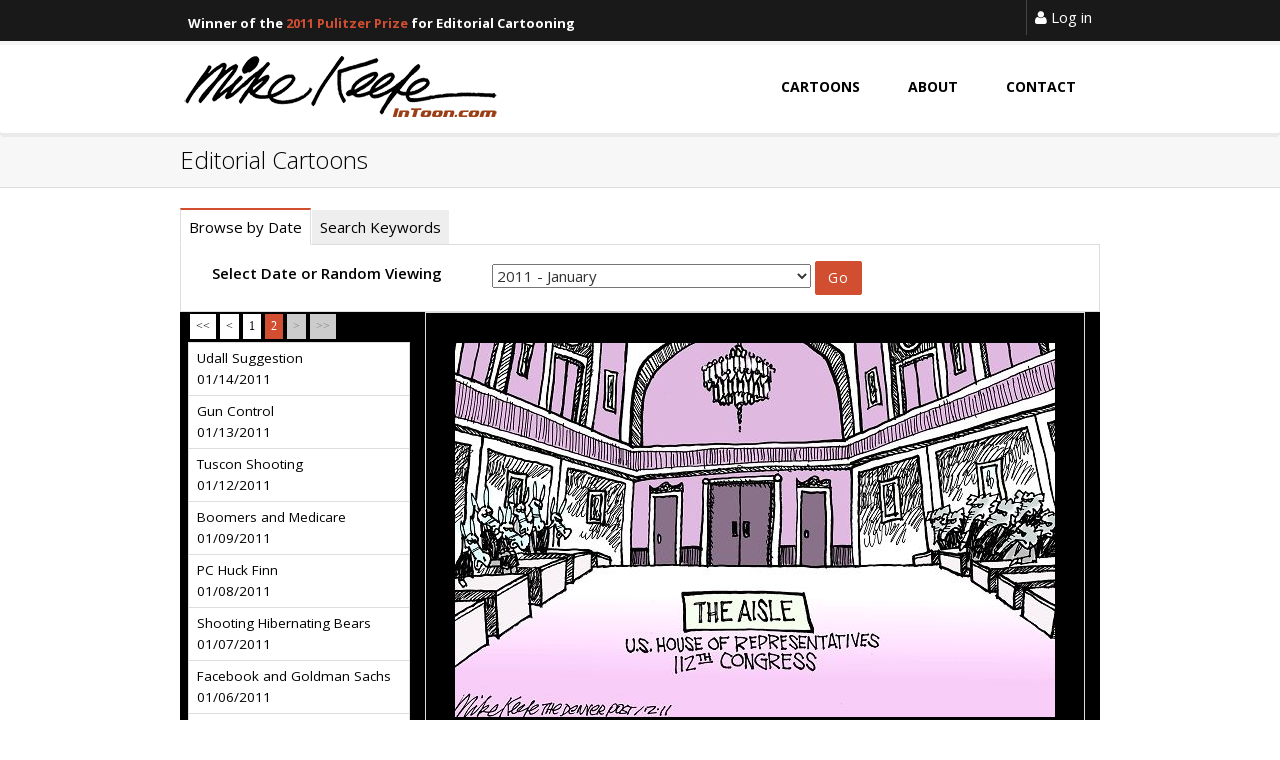

--- FILE ---
content_type: text/html;charset=UTF-8
request_url: https://intoon.com/cartoons.cfm/id/94346
body_size: 6739
content:

<!DOCTYPE html>
<html lang="en">
<head>
<meta charset="utf-8">
<meta http-equiv="X-UA-Compatible" content="IE=edge">
<meta name="viewport" content="width=device-width, initial-scale=1">
<title>The Aisle - Mike Keefe Political Cartoon, 01/02/2011</title>
<meta name="Description" content="Daily Political Cartoons by Mike Keefe, former editorial cartoonist for the Denver Post and currently for The Colorado Independent">
<link rel="icon" href="/assets/images/favicon.ico">  <!--[if IE 8]><html class="ie8"><![endif]-->  <!-- Bootstrap -->  <link href="/css/bootstrap.min.css" rel="stylesheet">  <!-- Fonts -->    <link href='https://fonts.googleapis.com/css?family=Open+Sans:400italic,400,600,700,800,300' rel='stylesheet' type='text/css'>  <link href="https://netdna.bootstrapcdn.com/font-awesome/4.2.0/css/font-awesome.min.css" rel="stylesheet">    <!-- Plugins -->  <link rel="stylesheet" type="text/css" href="/assets/css/magnific-popup.css">  <link href="/assets/css/prettify.css" rel="stylesheet">  <link rel="stylesheet" type="text/css" href="/assets/css/owl.carousel.css">  <link rel="stylesheet" type="text/css" href="/assets/css/owl.theme.css">  <!-- Theme -->  <link rel="stylesheet" type="text/css" href="/assets/css/carousel-animate.css">  <link rel="stylesheet" type="text/css" href="/assets/css/theme.css">   <link rel="stylesheet" type="text/css" href="/assets/css/custom.css">   <script src="/js/custom.js"></script>   <!-- HTML5 Shim and Respond.js IE8 support of HTML5 elements and media queries -->  <!-- WARNING: Respond.js doesn't work if you view the page via file:// -->  <!--[if lt IE 9]>      <script src="https://oss.maxcdn.com/html5shiv/3.7.2/html5shiv.min.js"></script>      <script src="https://oss.maxcdn.com/libs/respond.js/1.4.2/respond.min.js"></script>  <![endif]-->
<style></style>
</head>

<body>
<!-- WRAPPER-BODY --> 
<!--===============================================================-->
<div class="wrapper-body"> 
  <!-- NAVBAR --> 
  <!--===============================================================-->
  <!-- NAVBAR --><!--===============================================================--><div id="header">  <nav id="nav" class="navbar navbar-default ">    <div class="menu-top menu-top-inverse">      <div class="container">        <div class="row">          <div class="col-sm-6 hidden-xs">   <span class="redbox">Winner of the     <a href="http://www.pulitzer.org/citation/2011-Editorial-Cartooning" target="_blank" title="View Mike Keefe's winning Pulitzer Cartoons">2011 Pulitzer Prize</a> for Editorial Cartooning</span></div>          <div class="col-sm-6 col-xs-12">            <div class="pull-right">              <div class="dropdown dropdown-login pull-left">                <button class="btn-menu-top" id="dLabel" type="button" data-toggle="dropdown" aria-haspopup="true" aria-expanded="false"><i class="fa fa-user"></i> Log in</button>                <div class="dropdown-menu dropdown-menu-right stop-prop" role="menu" aria-labelledby="dLabel">                  <div class="wrapper-form-box">                    <h3>Log In</h3>                    <form action="https://www.intoon.com/login.cfm" method="post">                      <div class="form-group">                        <div class="input-group"> <span class="input-group-addon"><i class="fa fa-user"></i></span>                          <input type="text" class="form-control" placeholder="Username" name="username">                        </div>                      </div>                      <div class="form-group">                        <div class="input-group"> <span class="input-group-addon"><i class="fa fa-lock"></i></span>                          <input type="password" class="form-control" placeholder="Password" name="password">                        </div>                      </div>                     <input type="submit"  value="Login" name="submit" class="btn btn-primary text-theme-xs mr-8">                                  </form>                  </div>                </div>              </div>                          </div>                        </div>        </div>      </div>    </div>    <div class="container">      <div class="navbar-header">        <button type="button" class="navbar-toggle collapsed" data-toggle="collapse" data-target="#navbar" aria-expanded="false" aria-controls="navbar"> <span class="sr-only">Toggle navigation</span> <span class="icon-bar"></span> <span class="icon-bar"></span> <span class="icon-bar"></span> </button>        <a  href="/"><img class="img-responsive" src="/images/Keefe-WebLogo-small.png" alt="Mike Keefe Editorial Cartoons Logo"></a>         </div>      <div id="navbar" class="navbar-collapse collapse">        <ul class="nav navbar-nav navbar-right">            <li> <a href="/cartoons.cfm"  role="button" aria-expanded="false">Cartoons</a> </li>              <li> <a href="/about.cfm"  role="button" aria-expanded="false">About</a> </li>                <li> <a href="/contact.cfm"  role="button" aria-expanded="false">Contact</a> </li>                  </ul>      </div>      <!--/.nav-collapse -->     </div>  </nav></div><!-- NAVBAR END --> 
  <!-- NAVBAR END --> 
  
  <!-- SECTION --> 
  <!--===============================================================-->
  <div class="section-heading-page">
    <div class="container">
      <div class="row">
        <div class="col-sm-6">
          <h1 class="heading-page text-center-xs">Editorial Cartoons</h1>
        </div>
        <div class="col-sm-6"> 
           
        </div>
      </div>
    </div>
  </div>
  <!-- SECTION END --> 
  <!-- SECTION --> 
  <!--===============================================================-->
  <div class="section">
    <div class="container" >
      <div class="row row-tabs" role="tabpanel">
        <div class="col-md-12">
          <div class="tabs-top">
            <ul class="nav nav-tabs" role="tablist">
              <li role="presentation" class="active"> <a href="#browse" aria-controls="browse" role="tab" data-toggle="tab">Browse by Date</a> </li>
              <li role="presentation" > <a href="#search" aria-controls="search" role="tab" data-toggle="tab" >Search Keywords</a> </li>
              
            </ul>
            <div class="tab-content">
              <div role="tabpanel" class="tab-pane fade in active" id="browse">
               
                <form  action="https://www.intoon.com/cartoons.cfm"  id="browse_form" method="get">
                  <div class="form-group nopadding">
                    <label for="startdate" class="control-label col-sm-4 text-left">Select Date or Random Viewing</label>
           
                      <select id="startdate" name="startdate" >
                        <option value="">**Select Date Range or Random Viewing**</option>
                         <option value="" disabled="disabled"> ------------------</option>
                        <option value=""  >Random Cartoons</option>
                         <option value="" disabled="disabled"> ------------------</option>
                        <option value="01-01-2019" >2019</option>
                        <option value="01-01-2018" >2018</option>
                        <option value="01-01-2017" >2017</option>
                            <option value="" disabled="disabled"> ------------------</option>
                        
                            <option value="01-01-2016" > 2016 - January </option>
                          
                            <option value="02-01-2016" > 2016 - February </option>
                          
                            <option value="03-01-2016" > 2016 - March </option>
                          
                            <option value="04-01-2016" > 2016 - April </option>
                          
                            <option value="05-01-2016" > 2016 - May </option>
                          
                            <option value="06-01-2016" > 2016 - June </option>
                          
                            <option value="07-01-2016" > 2016 - July </option>
                          
                            <option value="08-01-2016" > 2016 - August </option>
                          
                            <option value="09-01-2016" > 2016 - September </option>
                          
                            <option value="10-01-2016" > 2016 - October </option>
                          
                            <option value="11-01-2016" > 2016 - November </option>
                          
                            <option value="12-01-2016" > 2016 - December </option>
                          
                          <option value="" disabled="disabled"> ------------------</option>
                        
                            <option value="01-01-2015" > 2015 - January </option>
                          
                            <option value="02-01-2015" > 2015 - February </option>
                          
                            <option value="03-01-2015" > 2015 - March </option>
                          
                            <option value="04-01-2015" > 2015 - April </option>
                          
                            <option value="05-01-2015" > 2015 - May </option>
                          
                            <option value="06-01-2015" > 2015 - June </option>
                          
                            <option value="07-01-2015" > 2015 - July </option>
                          
                            <option value="08-01-2015" > 2015 - August </option>
                          
                            <option value="09-01-2015" > 2015 - September </option>
                          
                            <option value="10-01-2015" > 2015 - October </option>
                          
                            <option value="11-01-2015" > 2015 - November </option>
                          
                            <option value="12-01-2015" > 2015 - December </option>
                          
                          <option value="" disabled="disabled"> ------------------</option>
                        
                            <option value="01-01-2014" > 2014 - January </option>
                          
                            <option value="02-01-2014" > 2014 - February </option>
                          
                            <option value="03-01-2014" > 2014 - March </option>
                          
                            <option value="04-01-2014" > 2014 - April </option>
                          
                            <option value="05-01-2014" > 2014 - May </option>
                          
                            <option value="06-01-2014" > 2014 - June </option>
                          
                            <option value="07-01-2014" > 2014 - July </option>
                          
                            <option value="08-01-2014" > 2014 - August </option>
                          
                            <option value="09-01-2014" > 2014 - September </option>
                          
                            <option value="10-01-2014" > 2014 - October </option>
                          
                            <option value="11-01-2014" > 2014 - November </option>
                          
                            <option value="12-01-2014" > 2014 - December </option>
                          
                          <option value="" disabled="disabled"> ------------------</option>
                        
                            <option value="01-01-2013" > 2013 - January </option>
                          
                            <option value="02-01-2013" > 2013 - February </option>
                          
                            <option value="03-01-2013" > 2013 - March </option>
                          
                            <option value="04-01-2013" > 2013 - April </option>
                          
                            <option value="05-01-2013" > 2013 - May </option>
                          
                            <option value="06-01-2013" > 2013 - June </option>
                          
                            <option value="07-01-2013" > 2013 - July </option>
                          
                            <option value="08-01-2013" > 2013 - August </option>
                          
                            <option value="09-01-2013" > 2013 - September </option>
                          
                            <option value="10-01-2013" > 2013 - October </option>
                          
                            <option value="11-01-2013" > 2013 - November </option>
                          
                            <option value="12-01-2013" > 2013 - December </option>
                          
                          <option value="" disabled="disabled"> ------------------</option>
                        
                            <option value="01-01-2012" > 2012 - January </option>
                          
                            <option value="02-01-2012" > 2012 - February </option>
                          
                            <option value="03-01-2012" > 2012 - March </option>
                          
                            <option value="04-01-2012" > 2012 - April </option>
                          
                            <option value="05-01-2012" > 2012 - May </option>
                          
                            <option value="06-01-2012" > 2012 - June </option>
                          
                            <option value="07-01-2012" > 2012 - July </option>
                          
                            <option value="08-01-2012" > 2012 - August </option>
                          
                            <option value="09-01-2012" > 2012 - September </option>
                          
                            <option value="10-01-2012" > 2012 - October </option>
                          
                            <option value="11-01-2012" > 2012 - November </option>
                          
                            <option value="12-01-2012" > 2012 - December </option>
                          
                          <option value="" disabled="disabled"> ------------------</option>
                        
                            <option value="01-01-2011" selected> 2011 - January </option>
                          
                            <option value="02-01-2011" > 2011 - February </option>
                          
                            <option value="03-01-2011" > 2011 - March </option>
                          
                            <option value="04-01-2011" > 2011 - April </option>
                          
                            <option value="05-01-2011" > 2011 - May </option>
                          
                            <option value="06-01-2011" > 2011 - June </option>
                          
                            <option value="07-01-2011" > 2011 - July </option>
                          
                            <option value="08-01-2011" > 2011 - August </option>
                          
                            <option value="09-01-2011" > 2011 - September </option>
                          
                            <option value="10-01-2011" > 2011 - October </option>
                          
                            <option value="11-01-2011" > 2011 - November </option>
                          
                            <option value="12-01-2011" > 2011 - December </option>
                          
                          <option value="" disabled="disabled"> ------------------</option>
                        
                            <option value="01-01-2010" > 2010 - January </option>
                          
                            <option value="02-01-2010" > 2010 - February </option>
                          
                            <option value="03-01-2010" > 2010 - March </option>
                          
                            <option value="04-01-2010" > 2010 - April </option>
                          
                            <option value="05-01-2010" > 2010 - May </option>
                          
                            <option value="06-01-2010" > 2010 - June </option>
                          
                            <option value="07-01-2010" > 2010 - July </option>
                          
                            <option value="08-01-2010" > 2010 - August </option>
                          
                            <option value="09-01-2010" > 2010 - September </option>
                          
                            <option value="10-01-2010" > 2010 - October </option>
                          
                            <option value="11-01-2010" > 2010 - November </option>
                          
                            <option value="12-01-2010" > 2010 - December </option>
                          
                          <option value="" disabled="disabled"> ------------------</option>
                        
                            <option value="01-01-2009" > 2009 - January </option>
                          
                            <option value="02-01-2009" > 2009 - February </option>
                          
                            <option value="03-01-2009" > 2009 - March </option>
                          
                            <option value="04-01-2009" > 2009 - April </option>
                          
                            <option value="05-01-2009" > 2009 - May </option>
                          
                            <option value="06-01-2009" > 2009 - June </option>
                          
                            <option value="07-01-2009" > 2009 - July </option>
                          
                            <option value="08-01-2009" > 2009 - August </option>
                          
                            <option value="09-01-2009" > 2009 - September </option>
                          
                            <option value="10-01-2009" > 2009 - October </option>
                          
                            <option value="11-01-2009" > 2009 - November </option>
                          
                            <option value="12-01-2009" > 2009 - December </option>
                          
                          <option value="" disabled="disabled"> ------------------</option>
                        
                            <option value="01-01-2008" > 2008 - January </option>
                          
                            <option value="02-01-2008" > 2008 - February </option>
                          
                            <option value="03-01-2008" > 2008 - March </option>
                          
                            <option value="04-01-2008" > 2008 - April </option>
                          
                            <option value="05-01-2008" > 2008 - May </option>
                          
                            <option value="06-01-2008" > 2008 - June </option>
                          
                            <option value="07-01-2008" > 2008 - July </option>
                          
                            <option value="08-01-2008" > 2008 - August </option>
                          
                            <option value="09-01-2008" > 2008 - September </option>
                          
                            <option value="10-01-2008" > 2008 - October </option>
                          
                            <option value="11-01-2008" > 2008 - November </option>
                          
                            <option value="12-01-2008" > 2008 - December </option>
                          
                          <option value="" disabled="disabled"> ------------------</option>
                        
                            <option value="01-01-2007" > 2007 - January </option>
                          
                            <option value="02-01-2007" > 2007 - February </option>
                          
                            <option value="03-01-2007" > 2007 - March </option>
                          
                            <option value="04-01-2007" > 2007 - April </option>
                          
                            <option value="05-01-2007" > 2007 - May </option>
                          
                            <option value="06-01-2007" > 2007 - June </option>
                          
                            <option value="07-01-2007" > 2007 - July </option>
                          
                            <option value="08-01-2007" > 2007 - August </option>
                          
                            <option value="09-01-2007" > 2007 - September </option>
                          
                            <option value="10-01-2007" > 2007 - October </option>
                          
                            <option value="11-01-2007" > 2007 - November </option>
                          
                            <option value="12-01-2007" > 2007 - December </option>
                          
                          <option value="" disabled="disabled"> ------------------</option>
                        
                            <option value="01-01-2006" > 2006 - January </option>
                          
                            <option value="02-01-2006" > 2006 - February </option>
                          
                            <option value="03-01-2006" > 2006 - March </option>
                          
                            <option value="04-01-2006" > 2006 - April </option>
                          
                            <option value="05-01-2006" > 2006 - May </option>
                          
                            <option value="06-01-2006" > 2006 - June </option>
                          
                            <option value="07-01-2006" > 2006 - July </option>
                          
                            <option value="08-01-2006" > 2006 - August </option>
                          
                            <option value="09-01-2006" > 2006 - September </option>
                          
                            <option value="10-01-2006" > 2006 - October </option>
                          
                            <option value="11-01-2006" > 2006 - November </option>
                          
                            <option value="12-01-2006" > 2006 - December </option>
                          
                          <option value="" disabled="disabled"> ------------------</option>
                        
                            <option value="01-01-2005" > 2005 - January </option>
                          
                            <option value="02-01-2005" > 2005 - February </option>
                          
                            <option value="03-01-2005" > 2005 - March </option>
                          
                            <option value="04-01-2005" > 2005 - April </option>
                          
                            <option value="05-01-2005" > 2005 - May </option>
                          
                            <option value="06-01-2005" > 2005 - June </option>
                          
                            <option value="07-01-2005" > 2005 - July </option>
                          
                            <option value="08-01-2005" > 2005 - August </option>
                          
                            <option value="09-01-2005" > 2005 - September </option>
                          
                            <option value="10-01-2005" > 2005 - October </option>
                          
                            <option value="11-01-2005" > 2005 - November </option>
                          
                            <option value="12-01-2005" > 2005 - December </option>
                          
                          <option value="" disabled="disabled"> ------------------</option>
                        
                            <option value="01-01-2004" > 2004 - January </option>
                          
                            <option value="02-01-2004" > 2004 - February </option>
                          
                            <option value="03-01-2004" > 2004 - March </option>
                          
                            <option value="04-01-2004" > 2004 - April </option>
                          
                            <option value="05-01-2004" > 2004 - May </option>
                          
                            <option value="06-01-2004" > 2004 - June </option>
                          
                            <option value="07-01-2004" > 2004 - July </option>
                          
                            <option value="08-01-2004" > 2004 - August </option>
                          
                            <option value="09-01-2004" > 2004 - September </option>
                          
                            <option value="10-01-2004" > 2004 - October </option>
                          
                            <option value="11-01-2004" > 2004 - November </option>
                          
                            <option value="12-01-2004" > 2004 - December </option>
                          
                          <option value="" disabled="disabled"> ------------------</option>
                        
                            <option value="01-01-2003" > 2003 - January </option>
                          
                            <option value="02-01-2003" > 2003 - February </option>
                          
                            <option value="03-01-2003" > 2003 - March </option>
                          
                            <option value="04-01-2003" > 2003 - April </option>
                          
                            <option value="05-01-2003" > 2003 - May </option>
                          
                            <option value="06-01-2003" > 2003 - June </option>
                          
                            <option value="07-01-2003" > 2003 - July </option>
                          
                            <option value="08-01-2003" > 2003 - August </option>
                          
                            <option value="09-01-2003" > 2003 - September </option>
                          
                            <option value="10-01-2003" > 2003 - October </option>
                          
                            <option value="11-01-2003" > 2003 - November </option>
                          
                            <option value="12-01-2003" > 2003 - December </option>
                          
                          <option value="" disabled="disabled"> ------------------</option>
                        
                            <option value="01-01-2002" > 2002 - January </option>
                          
                            <option value="02-01-2002" > 2002 - February </option>
                          
                            <option value="03-01-2002" > 2002 - March </option>
                          
                            <option value="04-01-2002" > 2002 - April </option>
                          
                            <option value="05-01-2002" > 2002 - May </option>
                          
                            <option value="06-01-2002" > 2002 - June </option>
                          
                            <option value="07-01-2002" > 2002 - July </option>
                          
                            <option value="08-01-2002" > 2002 - August </option>
                          
                            <option value="09-01-2002" > 2002 - September </option>
                          
                            <option value="10-01-2002" > 2002 - October </option>
                          
                            <option value="11-01-2002" > 2002 - November </option>
                          
                            <option value="12-01-2002" > 2002 - December </option>
                          
                          <option value="" disabled="disabled"> ------------------</option>
                        
                            <option value="01-01-2001" > 2001 - January </option>
                          
                            <option value="02-01-2001" > 2001 - February </option>
                          
                            <option value="03-01-2001" > 2001 - March </option>
                          
                            <option value="04-01-2001" > 2001 - April </option>
                          
                            <option value="05-01-2001" > 2001 - May </option>
                          
                            <option value="06-01-2001" > 2001 - June </option>
                          
                            <option value="07-01-2001" > 2001 - July </option>
                          
                            <option value="08-01-2001" > 2001 - August </option>
                          
                            <option value="09-01-2001" > 2001 - September </option>
                          
                            <option value="10-01-2001" > 2001 - October </option>
                          
                            <option value="11-01-2001" > 2001 - November </option>
                          
                            <option value="12-01-2001" > 2001 - December </option>
                          
                          <option value="" disabled="disabled"> ------------------</option>
                        
                      </select>
                    
            <input  type="submit"  value="Go" class="btn btn-primary" />      
                  </div>
                </form>
         
              </div>
              <div role="tabpanel" class="tab-pane fade " id="search">
                <form  action="https://www.intoon.com/cartoons.cfm"  id="search_form" method="get">
                  Enter Keywords:
                  <input name="keywords" type="text" size="15" value="" />
                  <input  type="submit"  value="Search"  class="btn btn-primary"/>
                </form>
              </div>
               
            </div>
          </div>
        </div>
      </div>
      <div class="row row-pills row-pills-left" role="tabpanel" id="tabs" style="background-color:#000;" >
        
        
        <div class="col-md-3"> 
          
          <div id="page_container" class="custompc" >
            <div class="page_navigation"></div>
            
            
            <ul class="nav nav-pills nav-stacked  content" role="tablist" id="myTabs">
              
                  <li role="presentation" class="list-group-item"> <a data-target="#tab_95266" data-url="/ajax/show-cartoon-local.cfm?id=95266"   href="/cartoons.cfm/id/95266"  role="tab" data-toggle="tab">Wall Street Regulation<br>
                    01/30/2011</a> </li>
                
                  <li role="presentation" class="list-group-item"> <a data-target="#tab_95305" data-url="/ajax/show-cartoon-local.cfm?id=95305"   href="/cartoons.cfm/id/95305"  role="tab" data-toggle="tab">Tunisia Uprising<br>
                    01/29/2011</a> </li>
                
                  <li role="presentation" class="list-group-item"> <a data-target="#tab_95228" data-url="/ajax/show-cartoon-local.cfm?id=95228"   href="/cartoons.cfm/id/95228"  role="tab" data-toggle="tab">Colorado Secretary of State Gessler<br>
                    01/27/2011</a> </li>
                
                  <li role="presentation" class="list-group-item"> <a data-target="#tab_95168" data-url="/ajax/show-cartoon-local.cfm?id=95168"   href="/cartoons.cfm/id/95168"  role="tab" data-toggle="tab">State of the Union 2011<br>
                    01/26/2011</a> </li>
                
                  <li role="presentation" class="list-group-item"> <a data-target="#tab_95050" data-url="/ajax/show-cartoon-local.cfm?id=95050"   href="/cartoons.cfm/id/95050"  role="tab" data-toggle="tab">Expressing Feelings<br>
                    01/23/2011</a> </li>
                
                  <li role="presentation" class="list-group-item"> <a data-target="#tab_95074" data-url="/ajax/show-cartoon-local.cfm?id=95074"   href="/cartoons.cfm/id/95074"  role="tab" data-toggle="tab">Comcast Merger<br>
                    01/22/2011</a> </li>
                
                  <li role="presentation" class="list-group-item"> <a data-target="#tab_95045" data-url="/ajax/show-cartoon-local.cfm?id=95045"   href="/cartoons.cfm/id/95045"  role="tab" data-toggle="tab">Hu Jintao on Nobel<br>
                    01/21/2011</a> </li>
                
                  <li role="presentation" class="list-group-item"> <a data-target="#tab_94994" data-url="/ajax/show-cartoon-local.cfm?id=94994"   href="/cartoons.cfm/id/94994"  role="tab" data-toggle="tab">Temp Jobs<br>
                    01/20/2011</a> </li>
                
                  <li role="presentation" class="list-group-item"> <a data-target="#tab_94946" data-url="/ajax/show-cartoon-local.cfm?id=94946"   href="/cartoons.cfm/id/94946"  role="tab" data-toggle="tab">Baby Doc Returns to Haiti<br>
                    01/19/2011</a> </li>
                
                  <li role="presentation" class="list-group-item"> <a data-target="#tab_94783" data-url="/ajax/show-cartoon-local.cfm?id=94783"   href="/cartoons.cfm/id/94783"  role="tab" data-toggle="tab">Hu Jingtao Visit<br>
                    01/16/2011</a> </li>
                
                  <li role="presentation" class="list-group-item"> <a data-target="#tab_94779" data-url="/ajax/show-cartoon-local.cfm?id=94779"   href="/cartoons.cfm/id/94779"  role="tab" data-toggle="tab">Udall Suggestion<br>
                    01/14/2011</a> </li>
                
                  <li role="presentation" class="list-group-item"> <a data-target="#tab_94743" data-url="/ajax/show-cartoon-local.cfm?id=94743"   href="/cartoons.cfm/id/94743"  role="tab" data-toggle="tab">Gun Control<br>
                    01/13/2011</a> </li>
                
                  <li role="presentation" class="list-group-item"> <a data-target="#tab_94700" data-url="/ajax/show-cartoon-local.cfm?id=94700"   href="/cartoons.cfm/id/94700"  role="tab" data-toggle="tab">Tuscon Shooting<br>
                    01/12/2011</a> </li>
                
                  <li role="presentation" class="list-group-item"> <a data-target="#tab_94542" data-url="/ajax/show-cartoon-local.cfm?id=94542"   href="/cartoons.cfm/id/94542"  role="tab" data-toggle="tab">Boomers and Medicare<br>
                    01/09/2011</a> </li>
                
                  <li role="presentation" class="list-group-item"> <a data-target="#tab_94573" data-url="/ajax/show-cartoon-local.cfm?id=94573"   href="/cartoons.cfm/id/94573"  role="tab" data-toggle="tab">PC Huck Finn<br>
                    01/08/2011</a> </li>
                
                  <li role="presentation" class="list-group-item"> <a data-target="#tab_94540" data-url="/ajax/show-cartoon-local.cfm?id=94540"   href="/cartoons.cfm/id/94540"  role="tab" data-toggle="tab">Shooting Hibernating Bears<br>
                    01/07/2011</a> </li>
                
                  <li role="presentation" class="list-group-item"> <a data-target="#tab_94490" data-url="/ajax/show-cartoon-local.cfm?id=94490"   href="/cartoons.cfm/id/94490"  role="tab" data-toggle="tab">Facebook and Goldman Sachs<br>
                    01/06/2011</a> </li>
                
                  <li role="presentation" class="list-group-item"> <a data-target="#tab_94457" data-url="/ajax/show-cartoon-local.cfm?id=94457"   href="/cartoons.cfm/id/94457"  role="tab" data-toggle="tab">Bird Shower<br>
                    01/05/2011</a> </li>
                
                  <li role="presentation" class="list-group-item"> <a data-target="#tab_94455" data-url="/ajax/show-cartoon-local.cfm?id=94455"   href="/cartoons.cfm/id/94455"  role="tab" data-toggle="tab">Humor on the USS Enterprise<br>
                    01/04/2011</a> </li>
                
                  <li role="presentation" class="list-group-item active"> <a data-target="#first" data-url="/ajax/show-cartoon-local.cfm?id=94346"   href="/cartoons.cfm/id/94346"  role="tab" data-toggle="tab">The Aisle<br>
                    01/02/2011</a> </li>
                  
            </ul>
      
            
            <div class="page_navigation"></div>
          </div>
        </div>
        <div class="tab-content col-md-9" > 
              <div role="tabpanel" class="tab-pane fade center-block" id="tab_95266">Loading...</div>
            
              <div role="tabpanel" class="tab-pane fade center-block" id="tab_95305">Loading...</div>
            
              <div role="tabpanel" class="tab-pane fade center-block" id="tab_95228">Loading...</div>
            
              <div role="tabpanel" class="tab-pane fade center-block" id="tab_95168">Loading...</div>
            
              <div role="tabpanel" class="tab-pane fade center-block" id="tab_95050">Loading...</div>
            
              <div role="tabpanel" class="tab-pane fade center-block" id="tab_95074">Loading...</div>
            
              <div role="tabpanel" class="tab-pane fade center-block" id="tab_95045">Loading...</div>
            
              <div role="tabpanel" class="tab-pane fade center-block" id="tab_94994">Loading...</div>
            
              <div role="tabpanel" class="tab-pane fade center-block" id="tab_94946">Loading...</div>
            
              <div role="tabpanel" class="tab-pane fade center-block" id="tab_94783">Loading...</div>
            
              <div role="tabpanel" class="tab-pane fade center-block" id="tab_94779">Loading...</div>
            
              <div role="tabpanel" class="tab-pane fade center-block" id="tab_94743">Loading...</div>
            
              <div role="tabpanel" class="tab-pane fade center-block" id="tab_94700">Loading...</div>
            
              <div role="tabpanel" class="tab-pane fade center-block" id="tab_94542">Loading...</div>
            
              <div role="tabpanel" class="tab-pane fade center-block" id="tab_94573">Loading...</div>
            
              <div role="tabpanel" class="tab-pane fade center-block" id="tab_94540">Loading...</div>
            
              <div role="tabpanel" class="tab-pane fade center-block" id="tab_94490">Loading...</div>
            
              <div role="tabpanel" class="tab-pane fade center-block" id="tab_94457">Loading...</div>
            
              <div role="tabpanel" class="tab-pane fade center-block" id="tab_94455">Loading...</div>
            
              <div role="tabpanel" class="tab-pane fade in active center-block" id="first"> 
                 
              </div>
               </div>
          <div class="col-md-12" >&nbsp;</div> 
      </div>
    </div>
  </div>
  <!-- SECTION END --> 
  <!-- SECTION FOOTER --> 
  <!--===============================================================-->
  <!-- SECTION FOOTER --><!--===============================================================--><div class="section footer mt-50">  <div class="container">    <div class="row">      <div class="col-sm-3 col-xs-12">        <div class="logo-footer text-theme"> <img src="/images/Keefe-WebLogo-White-small.png"theme-img"> </div>        <p class="text-theme">Prize-Winning Editorial Cartoonist</p>              </div>      <div class="col-sm-2 col-sm-offset-1 col-xs-12">        <h3 class="text-theme title-sm hr-left">Pages</h3>        <ul class="list-unstyled text-theme">          <li><a href="http://www.intoon.com">Cartoons</a></li>          <li><a href="http://www.intoon.com/about.cfm">About</a></li>          <li><a href="https://www.intoon.com/contact.cfm">Contact</a></li>        </ul>      </div>      <div class="col-sm-6 col-xs-12">        <h3 class="text-theme title-sm hr-left">Links&nbsp;&nbsp;</h3>        <div class="input-group text-theme">          <ul class="list-unstyled text-theme">            <li><a href=" http://www.coloradoindependent.com/keefe">The Colorado Independent</a></li>            <li><a href="http://editorialcartoonists.com">Association of American Editorial Cartoonists</a></li>            <li><a href="http://cagle.com">Daryl Cagle's Professional Cartoonists Index</a> </li>            <li><a href="http://theasphaltwarrior.com">Novels by Gary Reilly: The Asphalt Warrior & VietNam Series</a></li>                        <li><a href="http://timmenees.com/">Tim Menees: Great Paintings!</a></li>            <li><a href="http://sardonika.com">Sardonika: Making sense of nonsense and vice versa!</a></li>                                  </ul>        </div>      </div>            <!--SECTION FOOTER BOTTOM -->       <!--===============================================================-->      <div class="section footer-bottom">        <div class="container">          <div class="row">            <div class="col-sm-12 text-center col-footer-bottom"> <a id="scroll-top" href="#"><i class="fa fa-angle-up fa-2x"></i></a>              <p class="copyright">Copyright 1996 - 2026, Mike Keefe </p>            </div>          </div>        </div>      </div>    </div>  </div></div><script type="text/javascript">var gaJsHost = (("https:" == document.location.protocol) ? "https://ssl." : "http://www.");document.write(unescape("%3Cscript src='" + gaJsHost + "google-analytics.com/ga.js' type='text/javascript'%3E%3C/script%3E"));</script> <script type="text/javascript">var pageTracker = _gat._getTracker("UA-630418-3");pageTracker._initData();pageTracker._trackPageview();</script>
  <!-- FOOTER END --> 
</div>

<!-- WRAPPER-BODY END --> 
<!-- jQuery (necessary for Bootstrap's JavaScript plugins) --> 
<script src="https://ajax.googleapis.com/ajax/libs/jquery/1.11.3/jquery.min.js"></script> 
<!-- Include all compiled plugins (below), or include individual files as needed --> 
<script src="/js/bootstrap.min.js"></script> 
<script src="/assets/js/page/theme.js"></script> 
<script src="/assets/js/prettify.js"></script> 
<script type="text/javascript" src="/assets/js/jquery.pajinate.min.js"></script> 
 
<script src="/assets/js/page/feature-page.js"></script> 
<script>
	$(document).ready(function(){
				$('#page_container').pajinate({
					nav_label_first : '<<',
					nav_label_last : '>>',
					nav_label_prev : '<',
					nav_label_next : '>',
					num_page_links_to_display : 4,
					items_per_page : 10,
					start_page : 1,
					abort_on_small_lists: true
				});
				
			});	
$('#myTabs a').click(function (e) {

	e.preventDefault();
  
	var url = $(this).attr("data-url");
  	var mytarget = $(this).attr("data-target");
  	var pane = $(this);
	 
	// ajax load from data-url
	$(mytarget).load(url,function(result){      
	    pane.tab('show');
	});
});

// load first tab content
$('#first').load('/ajax/show-cartoon-local.cfm?id=94346',function(result){
  $('.active a').tab('show');
});



</script>
</body>
</html>


--- FILE ---
content_type: text/html;charset=UTF-8
request_url: https://intoon.com/ajax/show-cartoon-local.cfm?id=94346
body_size: 1833
content:
<div class="col-md-12">       <div class="content-box bordered" id="toonbox"> <img class="img-responsive center-block" src="/toons/2011/KeefeM20110102.jpg" alt="The Aisle - Mike Keefe Cartoon" >    <div class=" center-block row" style="padding-top:5px;">      <div class="col-md-8 nopadding text-left">        <h3 class="title-sm text-theme-sm">The Aisle</h3>      </div>      <div class="col-md-4 nopadding text-right">        <p>01/02/2011&nbsp;&nbsp;(94346)</p>      </div>               <div class="row">          <div class="col-md-12">      <p class="text-theme-sm break-word"><strong>Keywords:</strong> aisle,congress,112th,us,house,representatives,democrats,republicans,liberal,conservative,polarized,2011</p>      </div>      </div>           <div class="row" style="margin-top:15px;">    <div class="col-md-6">    <a href="https://www.intoon.com/cartoons.cfm/id/94346">Cartoon Permalink</a>    </div>      <div class="col-md-6">      <button type="button" class="btn btn-primary btn-sm pull-right" data-toggle="modal" data-target="#myModal-94346">Request Reprint of this Cartoon</button>      </div> </div>     </div>    <!-- Trigger the modal with a button -->        <div class="clearfix"></div>  </div>  <!-- Modal -->    <div id="myModal-94346" class="modal fade" role="dialog">    <div class="modal-dialog">             <!-- Modal content-->      <div class="modal-content">        <div class="modal-header">          <button type="button" class="close" data-dismiss="modal">&times;</button>          <h4 class="modal-title">Request Permission to Reprint this Cartoon</h4>          <hr />           <p class="modal-title"><em>Reprint fees are based on the type of publication and the circulation or print run. Please fill out this form to request a quote for reprinting the cartoon in your publication.</em></p>                      <h3 class="title-md text-theme hr-left">Sorry! Our reprint form is temporarily unavailable.</h3>                 <p>Please <a href="/contact.cfm" target="_blank">click here</a> to send us an email request. </p>                   </div>        <div class="modal-body" id="myforms">                           </div>        <div class="modal-footer">          <button type="button" class="btn btn-default" data-dismiss="modal">Close Window</button>        </div>      </div>    </div>  </div>     </div><script>$(document).ready(function() {	$(".submitResult").hide();$("#myForm-94346").submit(sendForm)});function sendForm() {	 	$.get('/scripts/updateProxy.cfm',$("#myForm-94346").serialize(),function(data,status){		 	$("#myForm-94346").hide();				$(".submitResult").html("<p>RESULT:" + data + "<p>");		$(".submitResult").show();});return false}</script>

--- FILE ---
content_type: text/css
request_url: https://intoon.com/assets/css/theme.css
body_size: 37789
content:
/*
 * Template Name: Z-Theme - Responsive Bootstrap Template

 * Description: Business, Portfolio, Photographer, Agency, Blog and One Page Template.

 * Version: 1.1

 * Author: @mamootthemes

 * Website: http://mamoot-themes.com
*/


/* Body  
   ================================================== */

body {
    overflow-x: hidden;
}

.wrapper-body {
    background-color: white;
}

.body-boxed {
    margin-right: auto;
    margin-left: auto;
    padding: 0;
    background: url('../images/bg/boxed-bg.png') repeat;
    box-shadow: 0 0 4px 2px rgba(0, 0, 0, .12);
}

@media (min-width: 768px) {
    .body-boxed .navbar-fixed-top,
    .body-boxed .menu-top {
        margin-right: auto;
        margin-left: auto;
        padding-right: 15px;
        padding-left: 15px;
    }
    .body-nav-fixed {
        padding-top: 92px;
    }
    .body-nav-fixed-menu-top {
        padding-top: 127px;
    }
}

@media (min-width: 992px) {
    .body-boxed,
    .body-boxed .navbar-fixed-top,
    .body-boxed .menu-top {
        width: 1000px;
    }
    .body-boxed .section-intro-index .item .container,
    .body-boxed .section-intro-shop .item .container,
    .body-boxed .section-intro-app .container,
    .body-boxed .section-call-to .container {
        padding-right: 50px;
        padding-left: 50px;
    }
}

@media (min-width: 1200px) {
    .body-boxed,
    .body-boxed .navbar-fixed-top,
    .body-boxed .menu-top {
        width: 1200px;
    }
}


/* Rows and Columns  
   ================================================== */

.row-heading {
    margin-right: -15px;
    margin-bottom: 20px;
    margin-left: -15px;
}

.row-heading:before,
.row-heading:after {
    display: table;
    content: ' ';
}

.row-heading:after {
    clear: both;
}

.row + .row-heading {
    margin-top: 20px;
}

.row + .row-heading.row-heading-mt-40 {
    margin-top: 40px;
}

@media (max-width: 767px) {
    [class^='col'] + [class^='col'] {
        margin-top: 40px;
    }
    .row + .row {
        margin-top: 40px !important;
    }
    .section-call-to [class^='col'] + [class^='col'],
    .section-heading-page [class^='col'] + [class^='col'] {
        margin-top: 16px;
    }
}


/* Typography  
   ================================================== */

body {
    font-family: 'Open Sans', sans-serif;
    font-size: 15px;
}

body,
button,
input,
select,
textarea {
    line-height: 1.6;
}

a {
    -webkit-transition: all .2s ease-in-out;
            transition: all .2s ease-in-out;
}

a:hover,
a:focus {
    text-decoration: none;
    outline: none;
}

a,
a:hover {
    color: #d14f30;
}

a:focus {
    color: inherit;
}

.a-black {
    color: black;
}

.lead {
    font-weight: 300;
}

label {
    font-weight: 600;
}

.title,
.subtitle {
    margin: 0;
    padding: 0;
}

.section-heading-page {
    margin-bottom: 40px;
    padding: 20px 0;
    color: black;
    border-bottom: 1px solid #ddd;
    background-color: #f7f7f7;
}

.heading-page {
    font-size: 27px;
    font-weight: 300;
    margin: 0;
}

.text-theme-xs,
.text-theme,
.text-theme-sm,
.text-theme-lg {
    margin: 0;
}

.text-theme-xs + .text-theme-xs {
    margin-top: 6px;
    margin-bottom: 0;
}

.text-theme-sm + .text-theme-sm {
    margin-top: 10px;
    margin-bottom: 0;
}

.text-theme + .text-theme {
    margin-top: 16px;
    margin-bottom: 0;
}

.text-theme-lg + .text-theme-lg {
    margin-top: 22px;
    margin-bottom: 0;
}

.text-theme + .btn.text-theme {
    margin-top: 20px;
}

.title-xs {
    font-size: 14px;
    font-weight: 700;
    margin: 0;
}

.title-sm {
    font-size: 20px;
    font-weight: 700;
    margin: 0;
}

.title-md {
    font-size: 22px;
    font-weight: 700;
    margin: 0;
}

.title-lg {
    font-size: 30px;
    font-weight: 800;
    margin: 0;
}

.title-xl {
    font-size: 38px;
    font-weight: 800;
    margin: 0;
}

.title-2-xl {
    font-size: 56px;
    font-weight: 800;
    margin: 0;
}

.title-404 {
    font-size: 140px;
    margin: 0;
}

.subtitle-404 {
    font-size: 20px;
    font-weight: 400;
}

.title-bg {
    display: inline-block;
    padding: 10px 8px;
    color: white;
    background-color: #d14f30;
}

.title-v2 {
    font-size: 22px;
    font-weight: 300;
    margin-top: 0;
    margin-bottom: 16px;
    padding-bottom: 14px;
    padding-left: 25px;
    border-bottom: solid 1px #ddd;
    border-left: solid 1px #d14f30;
}

.headline {
    font-size: 24px;
    font-weight: 300;
    display: block;
    margin: 0;
    margin-bottom: 0;
    padding-bottom: 20px;
    border-bottom: solid 1px #ddd;
}

.title-2-xl.hr:after,
.title-xl.hr:after,
.title-lg.hr:after,
.title-md.hr:after,
.title-sm.hr:after,
.title-xs.hr:after {
    display: block;
    width: 60px;
    height: 4px;
    margin: 0 auto;
    margin-top: 20px;
    content: '';
    background-color: #d14f30;
}

.section-primary .hr:after,
.section-polygonal-primary .hr:after {
    background-color: white;
}

.title-2-xl.hr-left:after,
.title-xl.hr-left:after,
.title-lg.hr-left:after,
.title-md.hr-left:after,
.title-sm.hr-left:after,
.title-xs.hr-left:after {
    display: block;
    width: 60%;
    height: 3px;
    margin-top: 12px;
    content: '';
    background-color: #d14f30;
}

.title-2-xl.hr-full:after,
.title-xl.hr-full:after,
.title-lg.hr-full:after,
.title-md.hr-full:after,
.title-sm.hr-full:after,
.title-xs.hr-full:after {
    display: block;
    width: 100%;
    height: 3px;
    margin-top: 12px;
    content: '';
    background-color: #d14f30;
}

.title-xs.hr-before:before,
.title-sm.hr-before:before,
.title-md.hr-before:before,
.title-lg.hr-before:before,
.title-xl.hr-before:before,
.title-2-xl.hr-before:before {
    position: relative;
    display: inline-block;
    margin-right: 6px;
    content: '';
    background-color: #d14f30;
}

.title-xs.hr-before:before {
    top: 1px;
    width: 3px;
    height: 13px;
}

.title-sm.hr-before:before {
    top: 1px;
    width: 3px;
    height: 16px;
}

.title-md.hr-before:before {
    top: 1px;
    width: 3px;
    height: 19px;
}

.title-lg.hr-before:before {
    top: 1px;
    width: 4px;
    height: 24px;
}

.title-xl.hr-before:before {
    top: 1px;
    width: 5px;
    height: 29px;
}

.title-2-xl.hr-before:before {
    top: 1px;
    width: 5px;
    height: 42px;
}

.list-unstyled {
    margin: 0;
}

.list-unstyled > li > a {
    color: black;
}

.list-unstyled.bordered li + li {
    margin-top: 10px;
    padding-top: 10px;
    border-top: solid 1px #ddd;
}

.list-md .fa {
    margin-right: 8px;
}

.list-lg .fa {
    margin-right: 8px;
}

.list-xl span {
    font-size: 16px;
    font-weight: 600;
    position: relative;
    top: -4px;
    margin: 0;
}

.list-xl li + li {
    margin-top: 16px;
}

.list-xl li .fa {
    margin-right: 20px;
}

.list-md li + li {
    margin-top: 4px;
}

.list-lg li + li {
    margin-top: 14px;
}

.hr-divider {
    margin: 50px 0;
    border-top: 1px solid #ddd;
}

.hr-divider-ghost {
    margin: 50px 0;
    border: 0;
}

.hr-divider-xs {
    margin: 16px 0;
    border-top: 1px solid #ddd;
}

.hr-divider-double {
    position: relative;
    margin-top: 50px;
    margin-bottom: 60px;
    border-top: 1px solid #ddd;
}

.hr-divider-double:after {
    display: block;
    width: 100%;
    height: 1px;
    margin-top: 10px;
    margin-bottom: 10px;
    content: '';
    background-color: #ddd;
}

.title-striped {
    display: block;
    margin: 50px 0 !important;
}

.title-striped:before {
    position: relative;
    top: -4px;
    display: inline-block;
    width: 20%;
    height: 6px;
    margin-right: 20px;
    content: '';
    border-top: solid 1px #ddd;
    border-bottom: solid 1px #ddd;
}

.title-striped:after {
    position: relative;
    top: -4px;
    display: inline-block;
    width: 20%;
    height: 6px;
    margin-left: 20px;
    content: '';
    border-top: solid 1px #ddd;
    border-bottom: solid 1px #ddd;
}


/* Forms  
   ================================================== */

.form-control {
    -webkit-transition: none;
            transition: none;
    border-radius: 0;
    box-shadow: none;
}

.form-control:focus,
.form-control:active {
    border-color: #ddd;
    outline: none;
    box-shadow: none;
}

.form-bg {
    padding: 16px;
    background-color: #fcfcfc;
}

.form-boxed {
    padding: 20px 16px;
    border: solid 1px #ddd;
    background-color: #fcfcfc;
}

.input-group-addon input[type='radio'],
.input-group-addon input[type='checkbox'] {
    margin-top: 3px;
}

.input-group-btn:first-child > .btn,
.input-group-btn:first-child > .btn-group {
    z-index: 2;
    margin-right: -2px;
}


/* Navbar Menu-Top  
   ================================================== */

@media (max-width: 767px) {
    .menu-top .row > div + div {
        margin-top: 0;
    }
}

.menu-top-default {
    border-bottom: solid 1px #ecf0f1;
    background-color: white;
}

.menu-top-default .social-hover-v1:before,
.menu-top-default .social-hover-v1:after {
    color: black;
}

.menu-top-default .social-hover-v1:hover:after {
    color: white;
}

.menu-top-default .title-menu-top {
    margin-top: 5px;
    margin-bottom: 0;
    color: black;
}

.menu-top-default .btn-menu-top {
    color: black;
    border-left: solid 1px #ecf0f1;
    background-color: transparent;
}

.menu-top-default .btn-menu-top,
.menu-top-inverse .btn-menu-top {
    line-height: 35px;
    margin: 0;
    padding: 0;
    padding-right: 8px;
    padding-left: 8px;
    border: 0;
    outline: 0;
}

.menu-top-default .dropdown:last-child .btn-menu-top {
    border-right: solid 1px #ecf0f1;
}

.menu-top-default .social-icons-menu-top a + a {
    border-left: 1px #ecf0f1 solid;
}

.menu-top-default .social-icons-menu-top a,
.menu-top-inverse .social-icons-menu-top a {
    float: left;
}

.menu-top-inverse {
    background-color: #191919;
    box-shadow: 0 4px 0 rgba(0, 0, 0, .04);
}

.menu-top-inverse .social-hover-v1:before,
.menu-top-inverse .social-hover-v1:after,
.menu-top-inverse .social-hover-v1:hover:after {
    color: white;
}

.menu-top-inverse .title-menu-top {
    margin-top: 5px;
    margin-bottom: 0;
    color: white;
}

.menu-top-inverse .btn-menu-top {
    color: white;
    border-left: solid 1px #434343;
    background-color: #191919;
}

.menu-top-inverse .social-icons-menu-top a + a {
    border-left: 1px #434343 solid;
}


/* login */

.menu-top .dropdown-login .dropdown-menu {
    overflow: hidden;
    min-width: 262px;
    margin-bottom: 0;
    border-radius: 0;
    border-bottom-right-radius: 2px;
    border-bottom-left-radius: 2px;
    background-color: white !important;
}

.menu-top .dropdown-login .dropdown-menu .wrapper-form-box {
    border: 0;
}

.menu-top .dropdown-login .dropdown-menu .wrapper-form-box h3 {
    font-size: 15px;
    font-weight: 400;
    margin: 0;
}

.menu-top .dropdown-login.open .dropdown-menu,
.menu-top .dropdown-cart.open .dropdown-menu {
    -webkit-animation-name: fadeInDownMenuTop;
            animation-name: fadeInDownMenuTop;
    -webkit-animation-duration: .33s;
            animation-duration: .33s;

    -webkit-animation-fill-mode: both;
            animation-fill-mode: both;
}


/* shop cart */

.menu-top .dropdown-cart .dropdown-menu {
    min-width: 500px;
}

.menu-top .dropdown-cart .dropdown-menu .panel-shopping-cart {
    margin-bottom: 0;
    border-top: 0;
    background-color: white;
}

.menu-top .dropdown-cart .dropdown-menu .panel-shopping-cart table {
    margin-bottom: 0;
}

.menu-top .dropdown-cart .dropdown-menu .panel-shopping-cart thead {
    color: white;
    background-color: #d14f30;
}

.menu-top .dropdown-cart .dropdown-menu .panel-shopping-cart thead th {
    font-size: 15px;
    font-weight: 400;
}


/* Navbar Positioning  
   ================================================== */

@media (min-width: 768px) {
    .body-nav-fixed-menu-top .menu-top {
        position: fixed;
        z-index: 9999;
        top: 0;
        right: 0;
        left: 0;
        height: 35px;
    }
    .body-nav-fixed-menu-top #nav.navbar-fixed-top {
        top: 35px;
    }
}


/* Navbar  
   ================================================== */

.navbar {
    min-height: 92px;
    margin-bottom: 0;
    border: 0;
    box-shadow: 0 4px 0 rgba(0, 0, 0, .05);
}

@media (min-width: 768px) {
    #header,
    .navbar {
        -webkit-backface-visibility: hidden;
                backface-visibility: hidden;
    }
}

#nav.nav-boxed {
    padding: 0;
}

@media (max-width: 767px) {
    .navbar {
        min-height: 60px;
    }
    .navbar-fixed-top,
    .navbar-fixed-bottom {
        position: static;
    }
    .navbar-fixed-top.navbar-photographer {
        position: fixed;
    }
    .navbar-fixed-top .navbar-collapse {
        max-height: none;
    }
}

.navbar-nav {
    margin: 0 -15px;
}

.navbar-collapse {
    box-shadow: none;
}

@media (min-width: 768px) and (max-width: 991px) {
    .navbar-header {
        float: none;
    }
    .navbar-right {
        float: none !important;
        margin: 0;
    }
}


/* Navbar Brand 
   ================================================== */

.navbar-brand {
    font-size: 24px;
    line-height: 92px;
    float: left;
    height: 92px;
    padding: 0 15px;
}

.navbar-brand > img {
    display: block;
    height: 92px;
}

@media (max-width: 767px) {
    .navbar-brand {
        line-height: 60px;
        height: 60px;
    }
    .navbar-brand > img {
        height: 60px;
    }
}

@media (min-width: 768px) and (max-width: 991px) {
    .navbar-brand {
        display: block;
        float: none;
        height: 58px;
    }
    .navbar-brand > img {
        height: 58px;
        margin: 0 auto;
    }
}


/* Navbar Toggle  
   ================================================== */

.navbar-toggle {
    margin-top: 13px;
    margin-bottom: 0;
    border: 0;
    background-color: transparent;
}

.navbar-toggle:hover,
.navbar-toggle:focus {
    background-color: transparent !important;
}

.navbar-toggle .icon-bar {
    height: 3px;
    border-radius: 0;
}


/* Navbar Links
   ================================================== */

#header .navbar-nav > li > a {
    font-size: 14px;
    font-weight: 700;
    line-height: 92px;
    height: 92px;
    padding: 0 24px;
    text-transform: uppercase;
}

@media (max-width: 767px) {
    #header .navbar-nav > li > a {
        font-size: 14px;
        line-height: 50px;
        height: 50px;
        padding: 0 21px;
    }
}

@media (min-width: 768px) and (max-width: 991px) {
    #header .navbar-nav > li > a {
        line-height: 58px;
        height: 58px;
        padding: 0 11px;
    }
}

@media (min-width: 992px) and (max-width: 1199px) {
    #header .navbar-nav > li > a {
        padding: 0 12px;
    }
}

#header .navbar .navbar-nav > .dropdown .dropdown-menu > li > a {
    font-size: 13px;
    font-weight: 700;
    line-height: 46px;
    height: 46px;
    padding: 0 26px 0 20px;
    text-transform: uppercase;
}

@media (min-width: 768px) {
    #header .navbar .navbar-nav > .dropdown .dropdown-menu > .dropdown-submenu > a {
        padding: 0 58px 0 20px;
    }
}

@media (max-width: 767px) {
    #header .navbar .navbar-nav > .dropdown .dropdown-menu > li > a {
        font-size: 13px;
        line-height: 46px;
        height: 46px;
        padding: 0;
    }
    #header .navbar .navbar-nav > .dropdown > .dropdown-menu > li > a {
        padding-left: 32px;
    }
    #header .navbar .navbar-nav > .dropdown > .dropdown-menu > .dropdown-submenu > ul > li > a {
        padding-left: 50px;
    }
    #header .navbar .navbar-nav > .dropdown > .dropdown-menu > .dropdown-submenu > ul > li > ul > li > a {
        padding-left: 75px;
    }
    #header .navbar .navbar-nav > .dropdown > .dropdown-menu > .dropdown-submenu > ul > li > ul > li > ul > li a {
        padding-left: 100px;
    }
    #header .navbar .navbar-nav > .dropdown > .dropdown-menu > .dropdown-submenu > ul > li > ul > li > ul > li > ul > li > a {
        padding-left: 125px;
    }
    #header .navbar .navbar-nav > .dropdown > .dropdown-menu > .dropdown-submenu > ul > li > ul > li > ul > li > ul > li > ul > li > a {
        padding-left: 150px;
    }
}

#header .dropdown-toggle:after {
    font-family: FontAwesome;
    font-size: 10px;
    position: relative;
    top: -1px;
    margin-left: 6px;
    content: '\f0d7';
}

#header .dropdown-submenu > a:after {
    font-family: FontAwesome;
    font-size: 10px;
    position: absolute;
    right: 18px;
    content: '\f0da';
}

@media (max-width: 767px) {
    #header .open .dropdown-toggle:after {
        content: '\f0d8';
    }
    #header .dropdown-toggle:after {
        font-size: 13px;
        position: absolute;
        top: auto;
        right: 34px;
        margin-left: 0;
    }
    #header .dropdown-submenu > a:after {
        display: none;
    }
}


/* Navbar Dropdown Menu 
   ================================================== */

.navbar-nav .dropdown-menu {
    margin-top: 2px;
}

#header .navbar-nav .dropdown .dropdown-menu {
    z-index: -1;
    padding: 0;
    border: 0;
    border-radius: 0;
}

@media (max-width: 767px) {
    #header .navbar-nav .open .dropdown-menu {
        box-shadow: none;
    }
}


/* Navbar Sub Dropdown Menu
   ================================================== */

#header .dropdown-menu > li {
    position: relative;
}

#header .dropdown-menu > .dropdown-submenu:hover > .dropdown-menu {
    display: block !important;
}

#header .navbar-inverse .navbar-nav .dropdown .dropdown-menu .dropdown-menu {
    margin-top: 0;
}

@media (min-width: 768px) {
    #header .dropdown-submenu .dropdown-menu {
        position: absolute;
        top: 0;
        top: -2px;
        right: auto;
        left: 100%;
        display: none;
    }
}

#header .dropdown-submenu .dropdown-menu li {
    position: relative;
}

@media (max-width: 767px) {
    #header .dropdown-submenu .dropdown-menu {
        display: block !important;
    }
}

#header .dropdown-header {
    font-size: 16px;
    line-height: 22px;
}

@media (min-width: 768px) {
    #header .navbar-nav > .dropdown:hover > .dropdown-menu {
        display: block;
    }
    #header .navbar-nav > .open .dropdown-menu {
        display: none;
    }
}


/* Navbar Search Box  
   ================================================== */

form.nav-search {
    position: relative;
}

form.nav-search > label {
    display: block;
    width: 60px;
    height: 60px;
    margin-top: 16px;
    margin-right: 15px;
    margin-left: 24px;
    cursor: pointer;
    -webkit-transition: background-color .2s ease-in-out;
            transition: background-color .2s ease-in-out;
    text-align: center;
    border-bottom: solid 3px #b14227;
    background-color: #d14f30;
}

form.nav-search > label:hover {
    background-color: #c64a2c;
}

form.nav-search > label:active {
    background-color: #bd462a;
}

form.nav-search > label > .fa {
    font-size: 24px;
    line-height: 56px;
    color: white;
}

form.nav-search > input {
    font-size: 24px;
    font-weight: 300;
    line-height: 56px;
    position: absolute;
    top: -16px;
    right: -9999px;
    left: auto;
    height: 92px;
    margin: 0 auto;
    padding: 16px;
    opacity: 0;
    border: 0;
    outline: 0;
}

form.nav-search > input:focus {
    right: 0;
    opacity: 1;
}

@media (max-width: 767px) {
    form.nav-search {
        margin-top: 7px;
    }
    form.nav-search > label {
        margin-top: 0;
    }
    form.nav-search > input {
        top: 0;
        right: auto;
        left: -9999px;
        height: 60px;
        padding: 0;
    }
    form.nav-search > input:focus {
        right: auto;
        left: 0;
        width: 100%;
        padding: 0 21px;
    }
}

@media (min-width: 768px) and (max-width: 991px) {
    form.nav-search > input {
        line-height: 58px;
        top: 0;
        width: 720px !important;
        height: 58px;
    }
    form.nav-search > label {
        height: 58px;
        margin-top: 0;
        margin-right: 0;
        margin-bottom: 0;
        margin-left: 9px;
    }
    .li-search {
        float: right !important;
    }
}


/* Navbar Mega Menu  
   ================================================== */

.li-mega-menu {
    position: static !important;
}

.li-mega-menu > .wrapper-mega-menu {
    display: none;
}

.li-mega-menu > .wrapper-mega-menu > .mega-menu > .container {
    padding: 0 15px;
}

@media (min-width: 768px) {
    .li-mega-menu > .wrapper-mega-menu > .mega-menu > .container > .wrapper-row {
        padding: 16px;
    }
    .li-mega-menu > .wrapper-mega-menu.v2 > .mega-menu > .container > .wrapper-row {
        padding: 22px 36px 36px 30px;
    }
    .li-mega-menu > .wrapper-mega-menu > .mega-menu {
        position: absolute;
        right: 0;
        left: 0;
        width: 100%;
        height: 0;
    }
    .li-mega-menu:hover .wrapper-mega-menu {
        display: block;
    }
}

@media (max-width: 767px) {
    .li-mega-menu.open > .wrapper-mega-menu {
        display: block;
    }
    .li-mega-menu .wrapper-mega-menu.v2 {
        padding-top: 30px;
        padding-bottom: 30px;
    }
}


/* Navbar Mega Menu Content 
   ================================================== */

.li-mega-menu > .wrapper-mega-menu.v1 [class^='col'] {
    margin-top: 0;
}

.li-mega-menu > .wrapper-mega-menu > .mega-menu .post-xs-side + .post-xs-side {
    margin-top: 20px;
}

.li-mega-menu > .wrapper-mega-menu > .mega-menu .title-sm {
    margin-bottom: 16px;
}

.li-mega-menu > .wrapper-mega-menu.v2 > .mega-menu .list-unstyled .fa {
    color: #d14f30;
}

@media (min-width: 768px) {
    .li-mega-menu > .wrapper-mega-menu > .mega-menu .img-wrapper {
        margin-bottom: 20px;
    }
}


/* Navbar Mega Menu Features
   ================================================== */

@media (min-width: 768px) {
    .li-mega-menu > .wrapper-mega-menu > .mega-menu > .container > .wrapper-row.wrapper-row-features {
        padding-right: 30px;
        padding-left: 30px;
    }
    .li-mega-menu .wrapper-row-features ul li a {
        padding-left: 20px;
    }
}

.li-mega-menu .wrapper-row-features ul li a {
    font-size: 13px;
    font-weight: 700;
    line-height: 33px;
    display: block;
    text-decoration: none;
    text-transform: uppercase;
}

.li-mega-menu .wrapper-row-features ul li a .fa {
    width: 25px;
}

.li-mega-menu .wrapper-row-features > .row > [class^='col-']:first-child ul {
    padding-left: 0;
    border-left: none;
}

@media (max-width: 767px) {
    .li-mega-menu .wrapper-row-features > .row > [class^='col-'] {
        padding: 0 !important;
    }
    .li-mega-menu .wrapper-row-features ul li a {
        line-height: 46px;
        padding-left: 30px;
    }
    #header .navbar .navbar-nav .wrapper-row-features > .row > [class^='col-']:first-child ul {
        border-top: none;
    }
}

@media (min-width: 768px) and (max-width: 991px) {
    .li-mega-menu .wrapper-row-features ul {
        border-left: 0 !important;
    }
}

@media (min-width: 992px) and (max-width: 1199px) {
    .li-mega-menu .wrapper-row-features ul {
        padding-left: 20px;
    }
}

@media (min-width: 1200px) {
    .li-mega-menu .wrapper-row-features ul {
        padding-left: 30px;
    }
}


/* Navbar Transparent and Version 1
   ================================================== */

@media (min-width: 768px) {
    #header .navbar.navbar-transparent {
        background-color: transparent;
        box-shadow: none;
    }
    #header .navbar.navbar-transparent .navbar-nav > li > a {
        position: relative;
        color: white;
    }
    #header .navbar.navbar-transparent .navbar-nav > .dropdown:hover > a,
    #header .navbar.navbar-transparent .navbar-nav > .dropdown:hover:after,
    #header .navbar.navbar-transparent .navbar-nav > .dropdown.open:hover,
    #header .navbar.navbar-transparent .navbar-nav > .open > a,
    #header .navbar.navbar-transparent .navbar-nav > .open > a:hover,
    #header .navbar.navbar-transparent .navbar-nav > .open > a:focus {
        color: white;
        background-color: transparent;
    }
    #header .navbar.navbar-transparent .navbar-nav > .dropdown:hover > a:before,
    #header .navbar.navbar-v1 .navbar-nav > .dropdown:hover > a:before {
        display: block;
    }
    #header .navbar.navbar-transparent .navbar-nav > li > a:before {
        bottom: 0;
        border-bottom: 8px solid #f8f8f7;
    }
    #header .navbar.navbar-transparent .navbar-nav > li > a:before,
    #header .navbar.navbar-v1 .navbar-nav > li > a:before {
        position: absolute;
        right: 0;
        left: 0;
        display: none;
        width: 0;
        height: 0;
        margin: 0 auto;
        content: '';
        border-right: 8px solid transparent;
        border-left: 8px solid transparent;
    }
    #header .navbar-inverse.navbar-transparent .navbar-nav .dropdown .dropdown-menu,
    #header .navbar-inverse.navbar-transparent .wrapper-row {
        border-top: 0;
    }
    #header .navbar-inverse.navbar-transparent .navbar-nav .dropdown .dropdown-menu .dropdown-menu {
        margin-top: 2px;
    }
}

@media (min-width: 768px) {
    #header .navbar.navbar-v1 .navbar-nav > li > a:before {
        bottom: 6px;
    }
    #header.shrinked .navbar.navbar-v1 .navbar-nav > li > a:before {
        bottom: 0;
    }
    #header .navbar.navbar-v1 .navbar-nav > li > a {
        position: relative;
    }
    #header .navbar.navbar-v1 .navbar-nav > .dropdown > .dropdown-menu,
    #header .navbar.navbar-v1 .li-mega-menu > .wrapper-mega-menu > .mega-menu {
        margin-top: -6px;
    }
    #header.shrinked .navbar.navbar-v1 .navbar-nav > .dropdown > .dropdown-menu,
    #header.shrinked .navbar.navbar-v1 .li-mega-menu > .wrapper-mega-menu > .mega-menu {
        margin-top: 0;
    }
    #header .navbar-inverse.navbar-v1 .navbar-nav .dropdown .dropdown-menu,
    #header .navbar-inverse.navbar-v1 .wrapper-row {
        border-top: 0;
    }
    #header .navbar-inverse.navbar-v1 .navbar-nav .dropdown .dropdown-menu .dropdown-menu {
        margin-top: 2px;
    }
}


/* Navbar Shrinked
   ================================================== */

#header.shrinked #nav {
    top: 0;
}

#header.shrinked .menu-top {
    display: none;
}

@media (min-width: 768px) and (max-width: 991px) {
    .shrinked .navbar-brand,
    .shrinked .navbar-brand > img {
        height: 38px;
    }
}

@media (min-width: 768px) and (max-width: 991px) {
    #header.shrinked .navbar-nav > li > a {
        line-height: 58px;
        height: 58px;
    }
    #header.shrinked .navbar-header {
        display: none;
    }
}

@media (min-width: 768px) and (max-width: 991px) {
    .shrinked form.nav-search > input {
        line-height: 58px;
        height: 58px;
    }
    .shrinked form.nav-search > label {
        height: 58px;
    }
}

@media (min-width: 768px) {
    #header.shrinked .navbar-nav > li > a {
        line-height: 60px;
        height: 60px;
    }
    .shrinked .navbar {
        min-height: 60px;
    }
    .shrinked .navbar-brand {
        font-size: 19px;
        line-height: 60px;
        height: 60px;
    }
    .shrinked .navbar-brand > img {
        height: 60px;
    }
    #header.shrinked .dropdown-header {
        font-size: 13px;
        line-height: 17px;
    }
    #header.shrinked .navbar .navbar-nav > .dropdown .dropdown-menu > li > a {
        line-height: 42px;
        height: 42px;
    }
    .shrinked form.nav-search > label {
        width: 60px;
        height: 39px;
        margin-top: 10px;
    }
    .shrinked form.nav-search > label > .fa {
        font-size: 16px;
        line-height: 37px;
    }
    .shrinked form.nav-search > input {
        line-height: 36px;
        top: -10px;
        height: 60px;
    }
}


/* Navbar Styling ===================================
   ================================================== */


/* Navbar Default Styling
   ================================================== */

#header .navbar-default {
    background-color: #fff;
    background-color: rgba(255, 255, 255, .99);
}

#header .navbar-default .navbar-collapse,
#header .navbar-default .navbar-form {
    border-color: #efeeec;
}

#header .navbar-default .navbar-brand {
    color: black;
}

#header .navbar-default .navbar-brand:hover,
#header .navbar-default .navbar-brand:focus {
    color: #1a1a1a;
    background-color: transparent;
}

#header .navbar-default .navbar-toggle {
    border-color: #ccc;
}

#header .navbar-default .navbar-toggle:hover,
#header .navbar-default .navbar-toggle:focus {
    background-color: #f5f5f5;
}

#header .navbar-default .navbar-toggle .icon-bar {
    background-color: black;
}

#header .navbar-default .navbar-nav > li > a {
    color: black;
}

#header .navbar-default .navbar-nav .wrapper-mega-menu .mega-menu .wrapper-row-features ul li a:hover {
    color: #d14f30;
    background-color: #fff;
}

#header .navbar-default .navbar-nav > .active > a,
#header .navbar-default .navbar-nav > .active > a:hover,
#header .navbar-default .navbar-nav > .active > a:focus {
    color: black;
    background-color: #f8f8f7;
}

#header .navbar-default .dropdown-menu > .active > a,
#header .navbar-default .dropdown-menu > .active > a:hover,
#header .navbar-default .dropdown-menu > .active > a:focus {
    background-color: transparent;
}

#header .navbar-default .navbar-nav > li > a:focus {
    color: black;
    background-color: transparent;
}

#header .navbar-default .navbar-nav > li > a:hover {
    color: black;
    background-color: #f8f8f7;
}

@media (min-width: 768px) {
    #header .navbar-default .navbar-nav .dropdown .dropdown-menu > li + li {
        border-top: solid 1px #efeeec;
    }
}

@media (max-width: 767px) {
    #header .navbar-default .navbar-nav .dropdown .dropdown-menu > li > a {
        border-bottom: solid 1px #efeeec;
    }
    #header .navbar-default .navbar-nav .wrapper-row-features ul li + li,
    #header .navbar-default .navbar-nav .wrapper-row-features ul {
        border-top: solid 1px #efeeec;
    }
    #header .navbar-default .navbar-nav > li + li {
        border-top: solid 1px #efeeec;
    }
}

#header .navbar-default .navbar-nav .dropdown .dropdown-menu > li > a {
    color: black;
}

#header .navbar-default .navbar-nav .dropdown .dropdown-menu > li > a:hover,
#header .navbar-default .navbar-nav .dropdown .dropdown-menu > li > a:focus {
    color: #d14f30;
    background-color: white;
}

#header .navbar-default .navbar-nav .dropdown .dropdown-menu {
    background-color: #f8f8f7;
}

#header .navbar-default .navbar-nav > .open > a,
#header .navbar-default .navbar-nav > .open > a:hover,
#header .navbar-default .navbar-nav > .open > a:focus {
    color: black;
    background-color: transparent;
}

@media (min-width: 768px) {
    #header .navbar-default .navbar-nav > .dropdown:hover ul > li > a {
        background-color: #f8f8f7;
    }
    #header .navbar-default .navbar-nav > .dropdown:hover > a,
    #header .navbar-default .navbar-nav > .dropdown:hover:after,
    #header .navbar-default .navbar-nav > .dropdown.open:hover {
        color: black;
        background-color: #f8f8f7;
    }
}

@media (max-width: 767px) {
    #header .navbar-default .navbar-nav .open .dropdown-menu > li > a {
        color: black;
    }
    #header .navbar-default .navbar-nav .open .dropdown-menu > li > a:hover,
    #header .navbar-default .navbar-nav .open .dropdown-menu > li > a:focus,
    #header .navbar-default .navbar-nav .open .dropdown-menu > .active > a,
    #header .navbar-default .navbar-nav .open .dropdown-menu > .active > a:hover,
    #header .navbar-default .navbar-nav .open .dropdown-menu > .active > a:focus {
        color: #d14f30;
        background-color: white;
    }
}

#header .navbar-default .dropdown-header {
    color: #1a1a1a;
}

#header .navbar-default .dropdown-menu .divider {
    background-color: #fff;
}

@media (max-width: 767px) {
    #header .navbar-default .navbar-nav > li > a {
        color: black;
    }
    #header .navbar-default .navbar-nav > .open > a {
        border-bottom: 1px solid #efeeec;
    }
    #header .navbar-default .navbar-nav .open .dropdown-menu {
        border-bottom: 0;
        background-color: #fbfafa;
    }
}

#header .navbar-default .navbar-nav .dropdown-toggle:after {
    color: inherit;
}

#header .navbar-default .navbar-nav ul .dropdown-submenu > a:after {
    color: #d6d6d6;
}

@media (min-width: 768px) and (max-width: 991px) {
    .navbar-default .navbar-header {
        border-bottom: solid 2px #f0f0f0;
    }
}

#header .navbar-default form.nav-search > input {
    color: #3d3d3d;
    background-color: #fff;
}


/* Navbar Inverse Styling
   ================================================== */

#header .navbar-inverse {
    background-color: #171717;
}

#header .navbar-inverse .navbar-collapse,
#header .navbar-inverse .navbar-form {
    border-color: #262626;
}

#header .navbar-inverse .navbar-brand {
    color: black;
}

#header .navbar-inverse .navbar-brand:hover,
#header .navbar-inverse .navbar-brand:focus {
    color: #1a1a1a;
    background-color: transparent;
}

#header .navbar-inverse .navbar-toggle {
    border-color: #000;
}

#header .navbar-inverse .navbar-toggle:hover,
#header .navbar-inverse .navbar-toggle:focus {
    background-color: #0d0d0d;
}

#header .navbar-inverse .navbar-toggle .icon-bar {
    background-color: white;
}

#header .navbar-inverse .navbar-nav > li > a {
    color: white;
}

#header .navbar-inverse .navbar-nav .wrapper-mega-menu .mega-menu .wrapper-row-features ul li a:hover {
    color: #d14f30;
    background-color: #fff;
}

#header .navbar-inverse .navbar-nav > .active > a,
#header .navbar-inverse .navbar-nav > .active > a:hover,
#header .navbar-inverse .navbar-nav > .active > a:focus {
    color: #d14f30;
    background-color: transparent;
}

#header .navbar-inverse .dropdown-menu > .active > a,
#header .navbar-inverse .dropdown-menu > .active > a:hover,
#header .navbar-inverse .dropdown-menu > .active > a:focus {
    background-color: transparent;
}

#header .navbar-inverse .navbar-nav > li > a:focus {
    color: white;
    background-color: transparent;
}

#header .navbar-inverse .navbar-nav > li > a:hover {
    color: #d14f30;
    background-color: transparent;
}

@media (min-width: 767px) {
    #header .navbar-inverse .navbar-nav .dropdown .dropdown-menu > li + li {
        border-top: solid 1px #efeeec;
    }
}

@media (max-width: 767px) {
    #header .navbar-inverse .navbar-nav .dropdown .dropdown-menu > li > a {
        border-bottom: solid 1px #efeeec;
    }
    #header .navbar-inverse .navbar-nav .wrapper-row-features ul li + li,
    #header .navbar-inverse .navbar-nav .wrapper-row-features ul {
        border-top: solid 1px #efeeec;
    }
    #header .navbar-inverse .navbar-nav > li + li {
        border-top: solid 1px #262626;
    }
}

#header .navbar-inverse .navbar-nav .dropdown .dropdown-menu > li > a {
    color: black;
}

#header .navbar-inverse .navbar-nav .dropdown .dropdown-menu > li > a:hover,
#header .navbar-inverse .navbar-nav .dropdown .dropdown-menu > li > a:focus {
    color: #d14f30;
    background-color: white;
}

#header .navbar-inverse .navbar-nav .dropdown .dropdown-menu {
    background-color: #f8f8f7;
}

@media (min-width: 768px) {
    #header .navbar-inverse .navbar-nav .dropdown .dropdown-menu,
    #header .navbar-inverse .wrapper-row {
        border-top: 2px solid #d14f30;
    }
}

#header .navbar-inverse .navbar-nav > .open > a,
#header .navbar-inverse .navbar-nav > .open > a:hover,
#header .navbar-inverse .navbar-nav > .open > a:focus {
    color: white;
    background-color: transparent;
}

@media (min-width: 768px) {
    #header .navbar-inverse .navbar-nav .open .dropdown-menu > li > a,
    #header .navbar-inverse .navbar-nav > .dropdown:hover ul > li > a {
        background-color: #f8f8f7;
    }
    #header .navbar-inverse .navbar-nav > .dropdown:hover > a,
    #header .navbar-inverse .navbar-nav > .dropdown:hover:after,
    #header .navbar-inverse .navbar-nav > .dropdown.open:hover {
        color: #d14f30;
        background-color: transparent;
    }
}

@media (max-width: 767px) {
    #header .navbar-inverse .navbar-nav .open .dropdown-menu > li > a {
        color: black;
    }
    #header .navbar-inverse .navbar-nav .open .dropdown-menu > li > a:hover,
    #header .navbar-inverse .navbar-nav .open .dropdown-menu > li > a:focus,
    #header .navbar-inverse .navbar-nav .open .dropdown-menu > .active > a,
    #header .navbar-inverse .navbar-nav .open .dropdown-menu > .active > a:hover,
    #header .navbar-inverse .navbar-nav .open .dropdown-menu > .active > a:focus {
        color: #d14f30;
        background-color: white;
    }
}

#header .navbar-inverse .dropdown-header {
    color: #fff;
}

#header .navbar-inverse .dropdown-menu .divider {
    background-color: #fff;
}

@media (max-width: 767px) {
    #header .navbar-inverse .navbar-nav > li > a {
        color: white;
    }
    #header .navbar-inverse .navbar-nav > .open > a {
        border-bottom: 1px solid #262626;
    }
    #header .navbar-inverse .navbar-nav .open .dropdown-menu {
        border-bottom: 0;
        background-color: #fbfafa;
    }
}

#header .navbar-inverse .navbar-nav .dropdown-toggle:after {
    color: inherit;
}

#header .navbar-inverse .navbar-nav ul .dropdown-submenu > a:after {
    color: #d6d6d6;
}

@media (min-width: 768px) and (max-width: 991px) {
    .navbar-inverse .navbar-header {
        border-bottom: solid 2px #1f1f1f;
    }
}

#header .navbar-inverse form.nav-search > input {
    color: #b0b0b0;
    background-color: #171717;
}


/* Navbar Mega Menu Styling
   ================================================== */

.li-mega-menu .wrapper-row-features ul li a {
    color: black;
}

.li-mega-menu .wrapper-row-features ul li a:hover {
    color: #d14f30;
    background-color: #fff !important;
}

@media (min-width: 768px) {
    .li-mega-menu .wrapper-row-features ul {
        border-left: solid 1px #efeeec;
    }
}

@media (min-width: 768px) {
    #header .navbar-default .li-mega-menu > .wrapper-mega-menu > .mega-menu > .container > .wrapper-row {
        background-color: #f8f8f7;
    }
    #header .navbar-inverse .li-mega-menu > .wrapper-mega-menu > .mega-menu > .container > .wrapper-row {
        background-color: #f8f8f7;
    }
}

@media (max-width: 767px) {
    #header .navbar-default .li-mega-menu > .wrapper-mega-menu {
        background-color: #fbfafa;
    }
    #header .navbar-inverse .li-mega-menu > .wrapper-mega-menu {
        background-color: #fbfafa;
    }
}


/* Navbar Transparent and Version 1 Styling
   ================================================== */

@media (min-width: 768px) {
    #header .navbar.navbar-v1 .navbar-nav > li > a:before {
        border-bottom: 8px solid #efeeec;
    }
    #header .navbar.navbar-v1 .navbar-nav > .dropdown:hover > a,
    #header .navbar.navbar-v1 .navbar-nav > .dropdown:hover:after,
    #header .navbar.navbar-v1 .navbar-nav > .dropdown.open:hover,
    #header .navbar.navbar-v1 .navbar-nav > .open > a,
    #header .navbar.navbar-v1 .navbar-nav > .open > a:hover,
    #header .navbar.navbar-v1 .navbar-nav > .open > a:focus {
        background-color: transparent;
    }
    #header .navbar.navbar-v1 .navbar-nav .wrapper-mega-menu .mega-menu .wrapper-row-features ul li a:hover {
        color: #d14f30;
        background-color: #f6f5f4;
    }
    #header .navbar.navbar-v1 .navbar-nav .dropdown .dropdown-menu,
    #header .navbar.navbar-v1 .li-mega-menu > .wrapper-mega-menu > .mega-menu > .container > .wrapper-row,
    #header .navbar.navbar-v1 .navbar-nav .wrapper-row-features ul li a,
    #header .navbar.navbar-v1 .navbar-nav > .dropdown:hover ul > li > a,
    #header .navbar.navbar-v1 .navbar-nav > .dropdown:hover ul > li {
        background-color: #efeeec;
    }
    #header .navbar.navbar-v1 .navbar-nav .dropdown .dropdown-menu > li + li {
        border-top: 1px solid #e6e4e0;
    }
    #header .navbar.navbar-v1 .navbar-nav .dropdown .dropdown-menu > li > a:hover,
    #header .navbar.navbar-v1 .navbar-nav .dropdown .dropdown-menu > li > a:focus {
        color: #d14f30;
        background-color: transparent;
    }
    #header .navbar.navbar-v1 .dropdown-menu .divider {
        background-color: #fff;
    }
    .navbar-v1 .wrapper-row-features ul {
        border-left: solid 1px #e6e4e0;
    }
    #header .navbar-transparent form.nav-search > input {
        color: #b0b0b0;
        background-color: #171717;
    }
}

@media (min-width: 768px) and (max-width: 991px) {
    .navbar-transparent .navbar-header {
        border-bottom: solid 2px #1f1f1f;
    }
}


/* Navbar Dropdown Shadows
   ================================================== */

@media (min-width: 768px) {
    #header .navbar.navbar-v1 .navbar-nav .dropdown .dropdown-menu,
    #header .navbar.navbar-v1 .navbar-nav .dropdown .dropdown-menu,
    #header .navbar.navbar-v1 .navbar-nav .li-mega-menu > .wrapper-mega-menu > .mega-menu > .container > .wrapper-row {
        box-shadow: 2px 2px 0 0 rgba(0, 0, 0, .1);
    }
    #header .navbar-nav .dropdown .dropdown-menu {
        box-shadow: 2px 2px 10px 0 rgba(0, 0, 0, .15);
    }
    .li-mega-menu > .wrapper-mega-menu > .mega-menu > .container > .wrapper-row {
        box-shadow: 0 5px 14px -5px rgba(0, 0, 0, .13);
    }
}


/* Switch Navbar Logo
   ================================================== */

@media (min-width: 768px) {
    #header .switch-brand .switch-logo {
        display: none;
    }
    #header.shrinked .switch-brand img:first-child {
        display: none;
    }
    #header.shrinked .switch-brand .switch-logo {
        display: block;
    }
}

@media (max-width: 768px) {
    #header .switch-brand .switch-logo {
        display: none;
    }
    #header .switch-brand img:first-child {
        display: none;
    }
    #header .switch-brand .switch-logo {
        display: block;
    }
}


/* Navbar IE8 Specific Styling
   ================================================== */

.ie8 #nav.navbar-default {
    border-bottom: solid 1px #ddd;
}

.ie8 #nav.navbar-default.navbar-transparent {
    border-bottom: 0;
}

@media (min-width: 768px) {
    .ie8 #nav.navbar .navbar-nav > li > a {
        padding: 0 20px;
    }
}

@media (min-width: 768px) and (max-width: 1200px) {
    .ie8 #nav.navbar .navbar-nav > li > a {
        padding: 0 8px;
    }
}


/* Navbar Transitions and Animations  
   ================================================== */

#header .navbar li a {
    -webkit-transition: .2s linear background-color, .2s linear color;
            transition: .2s linear background-color, .2s linear color;
}

@media (min-width: 768px) {
    #header.tr-nav .navbar-nav > li > a {
        -webkit-transition: .18s ease-in-out height, .18s ease-in-out line-height, .2s linear background-color, .2s linear color;
                transition: .18s ease-in-out height, .18s ease-in-out line-height, .2s linear background-color, .2s linear color;
    }
    .tr-nav .navbar-brand > img {
        -webkit-transition: height .18s ease-in-out;
                transition: height .18s ease-in-out;
    }
    .tr-nav form.nav-search > label {
        -webkit-transition: height .18s ease-in-out, background-color .2s ease-in-out;
                transition: height .18s ease-in-out, background-color .2s ease-in-out;
    }
    .tr-nav form.nav-search > label > .fa {
        -webkit-transition: font-size .18s ease-in-out, line-height .18s ease-in-out;
                transition: font-size .18s ease-in-out, line-height .18s ease-in-out;
    }
    form.nav-search > input {
        -webkit-transition: line-height .18s ease-in-out, height .18s ease-in-out, top .18s ease-in-out, .3s opacity ease-in-out;
                transition: line-height .18s ease-in-out, height .18s ease-in-out, top .18s ease-in-out, .3s opacity ease-in-out;
    }
}

@media (max-width: 767px) {
    form.nav-search > input {
        -webkit-transition: .3s opacity ease-in-out;
                transition: .3s opacity ease-in-out;
    }
}

@media (max-width: 767px) {
    #header .navbar-nav .open .dropdown-menu,
    .li-mega-menu.open > .wrapper-mega-menu {
        z-index: 9999;
        -webkit-animation-name: fadeIn;
                animation-name: fadeIn;
        -webkit-animation-duration: .2s;
                animation-duration: .2s;

        -webkit-animation-fill-mode: both;
                animation-fill-mode: both;
    }
}

@media (min-width: 768px) {
    #header .navbar-nav > .dropdown:hover > .dropdown-menu,
    #header .navbar.navbar-transparent .navbar-nav > .dropdown:hover > a:before,
    #header .navbar.navbar-v1 .navbar-nav > .dropdown:hover > a:before {
        -webkit-animation-name: fadeIn;
                animation-name: fadeIn;
        -webkit-animation-duration: .2s;
                animation-duration: .2s;
        -webkit-animation-delay: .07s;
                animation-delay: .07s;

        -webkit-animation-fill-mode: both;
                animation-fill-mode: both;
    }
    .li-mega-menu:hover .wrapper-mega-menu {
        -webkit-animation-name: fadeInMega;
                animation-name: fadeInMega;
        -webkit-animation-duration: .2s;
                animation-duration: .2s;
        -webkit-animation-delay: .07s;
                animation-delay: .07s;

        -webkit-animation-fill-mode: both;
                animation-fill-mode: both;
    }
    #header .dropdown-menu > .dropdown-submenu:hover > .dropdown-menu {
        -webkit-animation-name: fadeInSub;
                animation-name: fadeInSub;
        -webkit-animation-duration: .2s;
                animation-duration: .2s;
        -webkit-animation-delay: .07s;
                animation-delay: .07s;

        -webkit-animation-fill-mode: both;
                animation-fill-mode: both;
    }
}

@media (min-width: 768px) {
    #header.shrinked .navbar-fixed-top {
        -webkit-animation-name: fadeInShrinked;
                animation-name: fadeInShrinked;
        -webkit-animation-duration: .35s;
                animation-duration: .35s;
        -webkit-animation-delay: .32s;
                animation-delay: .32s;

        -webkit-animation-fill-mode: both;
                animation-fill-mode: both;
    }
}

@media (min-width: 992px) {
    #header #nav {
        -webkit-transition: max-height .18s ease-in-out;
                transition: max-height .18s ease-in-out;
    }
    #header.shrinked #nav {
        min-height: 0;
        max-height: 60px;
    }
    #header.tr-nav #nav {
        min-height: 0;
        max-height: 92px;
    }
}

@media (min-width: 768px) {
    .navbar.navbar-transparent.search-focus-navbar {
        -webkit-transition: background-color .3s ease-in-out !important;
                transition: background-color .3s ease-in-out !important;
        background-color: #171717 !important;
    }
    #header.tr-nav .navbar.navbar-transparent.search-focus-navbar {
        -webkit-transition-property: none !important;
                transition-property: none !important;
    }
}

@-webkit-keyframes fadeInShrinked {
    0% {
        -webkit-transform: translate3d(0, -100%, 0);
                transform: translate3d(0, -100%, 0);
        opacity: 0;
    }
    100% {
        -webkit-transform: none;
                transform: none;
        opacity: 1;
    }
}

@keyframes fadeInShrinked {
    0% {
        -webkit-transform: translate3d(0, -100%, 0);
                transform: translate3d(0, -100%, 0);
        opacity: 0;
    }
    100% {
        -webkit-transform: none;
                transform: none;
        opacity: 1;
    }
}

@-webkit-keyframes fadeIn {
    0% {
        -webkit-transform: translateY(-5px);
                transform: translateY(-5px);
        opacity: 0;
    }
    100% {
        -webkit-transform: none;
                transform: none;
        opacity: 1;
    }
}

@keyframes fadeIn {
    0% {
        -webkit-transform: translateY(-5px);
                transform: translateY(-5px);
        opacity: 0;
    }
    100% {
        -webkit-transform: none;
                transform: none;
        opacity: 1;
    }
}

@-webkit-keyframes fadeInMega {
    0% {
        margin-top: -5px;
        opacity: 0;
    }
    100% {
        margin-top: 0;
        opacity: 1;
    }
}

@keyframes fadeInMega {
    0% {
        margin-top: -5px;
        opacity: 0;
    }
    100% {
        margin-top: 0;
        opacity: 1;
    }
}

@-webkit-keyframes fadeInSub {
    0% {
        -webkit-transform: translateX(-5px);
                transform: translateX(-5px);
        opacity: 0;
    }
    100% {
        -webkit-transform: none;
                transform: none;
        opacity: 1;
    }
}

@keyframes fadeInSub {
    0% {
        -webkit-transform: translateX(-5px);
                transform: translateX(-5px);
        opacity: 0;
    }
    100% {
        -webkit-transform: none;
                transform: none;
        opacity: 1;
    }
}

@-webkit-keyframes fadeInDownMenuTop {
    0% {
        -webkit-transform: translate3d(0, -5%, 0);
                transform: translate3d(0, -5%, 0);
        opacity: 0;
    }
    100% {
        -webkit-transform: none;
                transform: none;
        opacity: 1;
    }
}

@keyframes fadeInDownMenuTop {
    0% {
        -webkit-transform: translate3d(0, -5%, 0);
                transform: translate3d(0, -5%, 0);
        opacity: 0;
    }
    100% {
        -webkit-transform: none;
                transform: none;
        opacity: 1;
    }
}


/* Helper Classes  
   ================================================== */

.inset-shadow-top {
    box-shadow: inset 0 4px 0 0 rgba(0, 0, 0, .08);
}

.colored {
    color: #d14f30;
}

.bg-box {
    background-color: #f4f5f6;
}

.display-block {
    display: block;
}

.display-inline-block {
    display: inline-block;
}

.full-width {
    width: 100%;
}

.width-16 {
    width: 16px;
}

.width-20 {
    width: 20px;
}

.width-30 {
    width: 30px;
}

.width-40 {
    width: 40px;
}

.width-180 {
    width: 180px;
}

.max-width-300 {
    max-width: 300px;
}

.width-50 {
    width: 90px;
}

.padding-0 {
    padding: 0;
}

.padding-vertical-32 {
    padding-right: 32px;
    padding-left: 32px;
}

.margin-center {
    margin-right: auto;
    margin-left: auto;
}

.mb {
    margin-bottom: 40px;
}

.mt {
    margin-top: 50px;
}

.mb-0 {
    margin-bottom: 0;
}

.mt-4 {
    margin-top: 4px;
}

.mt-10 {
    margin-top: 10px;
}

.mt-16 {
    margin-top: 16px;
}

.mt-20 {
    margin-top: 20px;
}

.mt-30 {
    margin-top: 30px;
}

.mt-40 {
    margin-top: 40px;
}

.mt-50 {
    margin-top: 50px;
}

.mt-60 {
    margin-top: 60px;
}

.mt-70 {
    margin-top: 70px;
}

.mt-80 {
    margin-top: 80px;
}

.mt-90 {
    margin-top: 90px;
}

.mt-100 {
    margin-top: 100px;
}

.mt-120 {
    margin-top: 120px;
}

.mt-130 {
    margin-top: 130px;
}

.mt-140 {
    margin-top: 140px;
}

.mt-150 {
    margin-top: 150px;
}

.mt-160 {
    margin-top: 160px;
}

.mt-170 {
    margin-top: 170px;
}

.mt-180 {
    margin-top: 180px;
}

.mt-190 {
    margin-top: 190px;
}

.mt-200 {
    margin-top: 200px;
}

.mt-minus-4 {
    margin-top: -4px;
}

.mt-minus-10 {
    margin-top: -10px;
}

.mt-minus-16 {
    margin-top: -16px;
}

.mt-minus-20 {
    margin-top: -20px;
}

.mt-minus-30 {
    margin-top: -30px;
}

.mt-minus-40 {
    margin-top: -40px;
}

.mt-minus-50 {
    margin-top: -50px;
}

.mt-minus-60 {
    margin-top: -60px;
}

.mt-minus-70 {
    margin-top: -70px;
}

.mt-minus-80 {
    margin-top: -80px;
}

.mt-minus-90 {
    margin-top: -90px;
}

.mt-minus-100 {
    margin-top: -100px;
}

.mt-minus-120 {
    margin-top: -120px;
}

.mt-minus-130 {
    margin-top: -130px;
}

.mt-minus-140 {
    margin-top: -140px;
}

.mt-minus-150 {
    margin-top: -150px;
}

.mt-minus-160 {
    margin-top: -160px;
}

.mt-minus-170 {
    margin-top: -170px;
}

.mt-minus-180 {
    margin-top: -180px;
}

.mt-minus-190 {
    margin-top: -190px;
}

.mt-minus-200 {
    margin-top: -200px;
}

.mb-16 {
    margin-bottom: 16px;
}

.mb-20 {
    margin-bottom: 20px;
}

.mb-30 {
    margin-bottom: 30px;
}

.mb-40 {
    margin-bottom: 40px;
}

.mb-50 {
    margin-bottom: 50px;
}

.mr-8 {
    margin-right: 8px;
}

@media (max-width: 767px) {
    .text-center-xs {
        text-align: center;
    }
    .pull-none-xs {
        float: none !important;
    }
}


/* Img Wrapper - Hover Effect  
   ================================================== */

.img-wrapper {
    position: relative;
    display: block;
    overflow: hidden;
    background-color: #d14f30;
}

@media (min-width: 768px) {
    .img-wrapper,
    .img-wrapper img {
        -webkit-transform: translateX(0);
            -ms-transform: translateX(0);
                transform: translateX(0);

        -webkit-backface-visibility: hidden;
                backface-visibility: hidden;
    }
}

@media (max-width: 767px) {
    .img-wrapper {
        max-width: 400px;
        margin: 0 auto;
    }
    .portfolio-fluid .img-wrapper {
        max-width: 100%;
        margin: 0 auto;
    }
}

.img-wrapper.rounded,
.img-wrapper.rounded > img {
    border-radius: 4px;
}

.img-wrapper.rounded-top,
.img-wrapper.rounded-top > img {
    border-top-left-radius: 2px;
    border-top-right-radius: 2px;
}

.img-wrapper:before {
    font-family: FontAwesome;
    font-size: 20px;
    line-height: 0;
    position: absolute;
    z-index: 1;
    top: 50%;
    left: 50%;
    display: block;
    visibility: hidden;
    margin: 0 auto;
    margin-left: -8px;
    content: '\f067';
    -webkit-transition: -webkit-transform .32s;
            transition:         transform .32s;
    -webkit-transform: scale(.3);
        -ms-transform: scale(.3);
            transform: scale(.3);
    color: white;
}

.img-wrapper:hover:before {
    visibility: visible;
    -webkit-transform: scale(1);
        -ms-transform: scale(1);
            transform: scale(1);
}

.img-wrapper img {
    -webkit-transition: .32s opacity, .32s -webkit-transform;
            transition: .32s opacity, .32s transform;
}

.img-wrapper:hover img {
    -webkit-transform: scale(1.15);
        -ms-transform: scale(1.15);
            transform: scale(1.15);
    opacity: .35;

    -ms-filter: 'progid:DXImageTransform.Microsoft.Alpha(Opacity=35)';
}


/* Filterable Portfolio  
   ================================================== */

#container-mixitup {
    margin-top: 50px;
}

#container-mixitup .mix {
    display: none;
    margin-bottom: 30px;
}

#container-mixitup.portfolio-fluid .mix {
    margin-bottom: 0;
}

@media (max-width: 767px) {
    .filter {
        margin-bottom: 4px;
    }
}


/* Portfolio Fluid  
   ================================================== */

@media (min-width: 768px) {
    .portfolio-fluid > div > div {
        margin: 0;
        padding: 0;
    }
}


/* Portfolio Caption Box  
   ================================================== */

.caption-portfolio {
    padding-top: 16px;
    padding-bottom: 16px;
    border: solid 1px #ecf0f1;
    border-top: 0;
    border-bottom: solid 5px #ecf0f1;
    border-radius: 0 0 6px 6px;
}

.caption-portfolio .text-theme {
    padding: 0 20px;
}

@media (max-width: 767px) {
    .caption-portfolio {
        max-width: 400px;
        margin: 0 auto;
    }
    .portfolio-fluid .caption-portfolio {
        max-width: 100%;
        margin: 0 auto;
    }
}


/* Portfolio Item Page Description  
   ================================================== */

@media (min-width: 768px) {
    .portfolio-item-description {
        padding-left: 30px;
    }
}


/* Dials  
   ================================================== */

.wrapper-dial-sm,
.wrapper-dial-md,
.wrapper-dial-xs {
    position: relative;
    text-align: center;
}

.wrapper-dial-xs {
    height: 88px;
}

.wrapper-dial-sm {
    height: 132px;
}

.wrapper-dial-md {
    height: 182px;
}

.wrapper-dial-xs input.dial {
    position: relative;
    top: -11px;
}

.wrapper-dial-sm input.dial {
    position: relative;
    top: -14px;
}

.wrapper-dial-md input.dial {
    position: relative;
    top: -20px;
}

.wrapper-dial-xs .title {
    font-size: 10px;
    font-weight: 600;
    position: absolute;
    top: 44px;
    right: 0;
    left: 0;
}

.wrapper-dial-sm .title {
    font-size: 14px;
    font-weight: 700;
    position: absolute;
    top: 70px;
    right: 0;
    left: 0;
}

.wrapper-dial-md .title {
    font-size: 16px;
    font-weight: 800;
    position: absolute;
    top: 100px;
    right: 0;
    left: 0;
}


/* Progress Bars  
   ================================================== */

.progress {
    height: 20px;
    border: 0;
    border-radius: 0;
    background-color: #eee;
    box-shadow: none;
}

.progress.progress-xs {
    height: 8px;
}

.progress.progress-sm {
    height: 14px;
}

.progress.progress-lg {
    height: 30px;
}

.progress-bar {
    -webkit-transition: width 1.5s cubic-bezier(.7, .19, .29, .97);
            transition: width 1.5s cubic-bezier(.7, .19, .29, .97);
}

.progress-bar {
    border: 0;
    border-radius: 0;
    background-color: #d14f30;
}

.title-progress {
    font-size: 14px;
    font-weight: 600;
}

.countto-bar {
    font-weight: 700;
    float: right;
    padding-right: 10px;
    letter-spacing: 1px;
}

.countto-bar:after {
    content: '%';
}


/* Breadcrumbs  
   ================================================== */

.breadcrumb {
    margin: 0;
    margin-top: 5px;
    padding: 0;
    background-color: transparent;
}

.breadcrumb .active {
    color: #d14f30;
}

.breadcrumb li a {
    color: black;
}

.breadcrumb li {
    font-size: 15px;
    font-weight: 400;
    margin: 0;
    padding: 0;
}

.breadcrumb > li + li:before {
    padding: 0 5px;
    content: '/\00a0';
    color: #ccc;
}


/* Buttons  
   ================================================== */

.btn {
    -webkit-transition-timing-function: ease-in-out;
            transition-timing-function: ease-in-out;
    -webkit-transition-duration: .16s;
            transition-duration: .16s;
    -webkit-transition-property: background-color, color, border-color;
            transition-property: background-color, color, border-color;
    letter-spacing: 1px;
    border-radius: 2px;
}

.fa-btn {
    margin: 0 !important;
}


/* button fix inputgroup hover */

.btn-z-index {
    z-index: 2;
}

.btn-rounded {
    border-radius: 28px !important;
}

.open .dropdown-toggle.btn {
    border-radius: 0;
}

.btn-xs {
    font-weight: 400;
    border-radius: 1px;
}

.btn:hover,
.btn:focus,
.btn:active,
.btn.active,
.open .dropdown-toggle.btn {
    text-decoration: none;
    outline: 0 !important;
    box-shadow: none;
}


/* BUTTON WITH ICONS*/

.btn .fa {
    margin-right: 10px;
}

.btn-xs .fa {
    margin-right: 4px;
}

.btn-lg .fa {
    font-size: 22px;
    position: relative;
    top: 2px;
}


/* BUTTON PRIMARY */

.btn-primary {
    color: white;
    border-color: #d14f30;
    background-color: #d14f30;
}

.btn-primary:hover {
    color: white;
    border-color: #c64a2c;
    background-color: #c64a2c;
}

.btn-primary:focus,
.btn-primary:active,
.btn-primary.active,
.btn-primary:active:focus,
.open .dropdown-toggle.btn-primary,
.open > .dropdown-toggle.btn-primary:focus,
.open > .dropdown-toggle.btn-primary:hover {
    color: white;
    border-color: #b94529;
    background-color: #b94529;
}


/* BUTTON DEFAULT */

.btn-default {
    color: #333;
    border-color: #ccc;
    background-color: #fff;
}

.btn-default:hover {
    color: #333;
    border-color: #ccc;
    background-color: #f2f2f2;
}

.btn-default:focus,
.btn-default:active,
.btn-default.active,
.btn-default:active:focus,
.open .dropdown-toggle.btn-default,
.open > .dropdown-toggle.btn-default:focus,
.open > .dropdown-toggle.btn-default:hover {
    color: #333;
    border-color: #ccc;
    background-color: #ddd;
}


/* BUTTON SEA */

.btn-sea {
    color: white;
    border-color: #1abc9c;
    background-color: #1abc9c;
}

.btn-sea:hover {
    color: white;
    border-color: #18ad90;
    background-color: #18ad90;
}

.btn-sea:focus,
.btn-sea:active,
.btn-sea.active,
.open .dropdown-toggle.btn-sea {
    color: white;
    border-color: #169e83;
    background-color: #169e83;
}


/* BUTTON BLUE */

.btn-blue {
    color: white;
    border-color: #34495e;
    background-color: #34495e;
}

.btn-blue:hover {
    color: white;
    border-color: #283848;
    background-color: #283848;
}

.btn-blue:focus,
.btn-blue:active,
.btn-blue.active,
.open .dropdown-toggle.btn-blue {
    color: white;
    border-color: #22303d;
    background-color: #22303d;
}


/* BUTTON RED */

.btn-red {
    color: white;
    border-color: #fe5555;
    background-color: #fe5555;
}

.btn-red:hover {
    color: white;
    border-color: #e53e2d;
    background-color: #e53e2d;
}

.btn-red:focus,
.btn-red:active,
.btn-red.active,
.open .dropdown-toggle.btn-red {
    color: white;
    border-color: #e3301e;
    background-color: #e3301e;
}


/* BUTTON ORANGE */

.btn-orange {
    color: white;
    border-color: #d14f30;
    background-color: #d14f30;
}

.btn-orange:hover {
    color: white;
    border-color: #c64a2c;
    background-color: #c64a2c;
}

.btn-orange:focus,
.btn-orange:active,
.btn-orange.active,
.open .dropdown-toggle.btn-orange {
    color: white;
    border-color: #b94529;
    background-color: #b94529;
}


/* BUTTON GREEN */

.btn-green {
    color: white;
    border-color: #2ecc71;
    background-color: #2ecc71;
}

.btn-green:hover {
    color: white;
    border-color: #2bbe69;
    background-color: #2bbe69;
}

.btn-green:focus,
.btn-green:active,
.btn-green.active,
.open .dropdown-toggle.btn-green {
    color: white;
    border-color: #28b062;
    background-color: #28b062;
}


/* BUTTON YELLOW */

.btn-yellow {
    color: white;
    border-color: #f1c40f;
    background-color: #f1c40f;
}

.btn-yellow:hover {
    color: white;
    border-color: #e2b70d;
    background-color: #e2b70d;
}

.btn-yellow:focus,
.btn-yellow:active,
.btn-yellow.active,
.open .dropdown-toggle.btn-yellow {
    color: white;
    border-color: #d2aa0c;
    background-color: #d2aa0c;
}


/* BUTTON GREY */

.btn-grey {
    color: white;
    border-color: #95a5a6;
    background-color: #95a5a6;
}

.btn-grey:hover {
    color: white;
    border-color: #8c9d9e;
    background-color: #8c9d9e;
}

.btn-grey:focus,
.btn-grey:active,
.btn-grey.active,
.open .dropdown-toggle.btn-grey {
    color: white;
    border-color: #839596;
    background-color: #839596;
}


/* BUTTON GHOST GLOBAL */

.btn.btn-ghost {
    background-color: transparent;
}


/* BUTTON GHOST WHITE (TO USE WITH DARK BACKGROUND) */

.btn-ghost-white {
    color: white;
    border-color: white;
    background-color: transparent;
}

.btn-ghost-white:hover {
    color: black;
    border-color: white;
    background-color: white;
}

.btn-ghost-white:focus,
.btn-ghost-white:active,
.btn-ghost-white.active,
.open .dropdown-toggle.btn-ghost-white {
    color: black;
    border-color: white;
    background-color: white;
}


/* BUTTON GHOST WHITE (TO USE WITH DARK BACKGROUND) */

.btn-ghost-black {
    color: black;
    border-color: black;
    background-color: transparent;
}

.btn-ghost-black:hover {
    color: white;
    border-color: black;
    background-color: black;
}

.btn-ghost-black:focus,
.btn-ghost-black:active,
.btn-ghost-black.active,
.open .dropdown-toggle.btn-ghost-white {
    color: white;
    border-color: black;
    background-color: black;
}


/* BUTTON-GHOST PRIMARY */

.btn-primary.btn-ghost {
    color: #d14f30;
    border-color: #d14f30;
}

.btn-primary.btn-ghost:hover {
    color: white;
    border-color: #c64a2c;
    background-color: #c64a2c;
}

.btn-primary.btn-ghost:focus,
.btn-primary.btn-ghost:active,
.btn-primary.btn-ghost.active,
.open .dropdown-toggle.btn-primary.btn-ghost {
    color: white;
    border-color: #b94529;
    background-color: #b94529;
}


/* BUTTON-GHOST DEFAULT */

.btn-default.btn-ghost {
    color: #ccc;
    border-color: #ccc;
}

.btn-default.btn-ghost:hover {
    color: #333;
    border-color: #ccc;
    background-color: #f2f2f2;
}

.btn-default.btn-ghost:focus,
.btn-default.btn-ghost:active,
.btn-default.btn-ghost.active,
.open .dropdown-toggle.btn-default.btn-ghost {
    color: #333;
    border-color: #ccc;
    background-color: #ddd;
}


/* BUTTON-GHOST SEA */

.btn-sea.btn-ghost {
    color: #1abc9c;
    border-color: #1abc9c;
}

.btn-sea.btn-ghost:hover {
    color: white;
    border-color: #18ad90;
    background-color: #18ad90;
}

.btn-sea.btn-ghost:focus,
.btn-sea.btn-ghost:active,
.btn-sea.btn-ghost.active,
.open .dropdown-toggle.btn-sea.btn-ghost {
    color: white;
    border-color: #169e83;
    background-color: #169e83;
}


/* BUTTON-GHOST BLUE */

.btn-blue.btn-ghost {
    color: #34495e;
    border-color: #34495e;
}

.btn-blue.btn-ghost:hover {
    color: white;
    border-color: #283848;
    background-color: #283848;
}

.btn-blue.btn-ghost:focus,
.btn-blue.btn-ghost:active,
.btn-blue.btn-ghost.active,
.open .dropdown-toggle.btn-blue.btn-ghost {
    color: white;
    border-color: #22303d;
    background-color: #22303d;
}


/* BUTTON-GHOST RED */

.btn-red.btn-ghost {
    color: #fe5555;
    border-color: #fe5555;
}

.btn-red.btn-ghost:hover {
    color: white;
    border-color: #e53e2d;
    background-color: #e53e2d;
}

.btn-red.btn-ghost:focus,
.btn-red.btn-ghost:active,
.btn-red.btn-ghostactive,
.open .dropdown-toggle.btn-red.btn-ghost {
    color: white;
    border-color: #e3301e;
    background-color: #e3301e;
}


/* BUTTON-GHOST ORANGE */

.btn-orange.btn-ghost {
    color: #d14f30;
    border-color: #d14f30;
}

.btn-orange.btn-ghost:hover {
    color: white;
    border-color: #c64a2c;
    background-color: #c64a2c;
}

.btn-orange.btn-ghost:focus,
.btn-orange.btn-ghost:active,
.btn-orange.btn-ghost.active,
.open .dropdown-toggle.btn-orange.btn-ghost {
    color: white;
    border-color: #b94529;
    background-color: #b94529;
}


/* BUTTON-GHOST GREEN */

.btn-green.btn-ghost {
    color: #2ecc71;
    border-color: #2ecc71;
}

.btn-green.btn-ghost:hover {
    color: white;
    border-color: #2bbe69;
    background-color: #2bbe69;
}

.btn-green.btn-ghost:focus,
.btn-green.btn-ghost:active,
.btn-green.btn-ghost.active,
.open .dropdown-toggle.btn-green.btn-ghost {
    color: white;
    border-color: #28b062;
    background-color: #28b062;
}


/* BUTTON YELLOW */

.btn-yellow.btn-ghost {
    color: #f1c40f;
    border-color: #f1c40f;
}

.btn-yellow.btn-ghost:hover {
    color: white;
    border-color: #e2b70d;
    background-color: #e2b70d;
}

.btn-yellow.btn-ghost:focus,
.btn-yellow.btn-ghost:active,
.btn-yellow.btn-ghost.active,
.open .dropdown-toggle.btn-yellow.btn-ghost {
    color: white;
    border-color: #d2aa0c;
    background-color: #d2aa0c;
}


/* BUTTON GREY */

.btn-grey.btn-ghost {
    color: #95a5a6;
    border-color: #95a5a6;
}

.btn-grey.btn-ghost:hover {
    color: white;
    border-color: #8c9d9e;
    background-color: #8c9d9e;
}

.btn-grey.btn-ghost:focus,
.btn-grey.btn-ghost:active,
.btn-grey.btn-ghost.active,
.open .dropdown-toggle.btn-grey.btn-ghost {
    color: white;
    border-color: #839596;
    background-color: #839596;
}


/* Icons  
   ================================================== */

.fa.colored {
    color: #d14f30;
}

.fa.bg {
    color: white;
    border-color: #d14f30;
    background-color: #d14f30;
}

a .fa-round {
    -webkit-transition: all .16s ease-in-out;
            transition: all .16s ease-in-out;
}

a .fa-round:hover {
    color: white;
    background-color: #d14f30;
}


/* Rounded icons */

.fa-round {
    width: 30px;
    height: 30px;
    padding-top: 6px;
    text-align: center;
    color: #d14f30;
    border: solid 1px #d14f30;
    border-radius: 50%;
}

.fa-round-social {
    width: 30px;
    height: 30px;
    padding-top: 6px;
    text-align: center;
    border-radius: 50%;
}


/* Boxed icons */

.fa-box {
    width: 30px;
    height: 30px;
    padding-top: 6px;
    text-align: center;
    color: #d14f30;
    border: solid 1px #d14f30;
}


/* Rounded icons @2x*/

.fa-2x.fa-round,
.fa-2x.fa-box,
.fa-2x.fa-round-social,
.fa-2x.fa-box-social,
.fa-2x.fa-bg-social {
    width: 50px;
    height: 50px;
    padding-top: 9px;
}


/* Rounded icons @3x*/

.fa-3x.fa-round,
.fa-3x.fa-box,
.fa-3x.fa-round-social,
.fa-3x.fa-box-social,
.fa-3x.fa-bg-social {
    width: 80px;
    height: 80px;
    padding-top: 17px;
}


/* Rounded icons @4x*/

.fa-4x.fa-round,
.fa-4x.fa-box,
.fa-4x.fa-round-social,
.fa-4x.fa-box-social,
.fa-4x.fa-bg-social {
    width: 120px;
    height: 120px;
    padding-top: 29px;
}


/* Social Icons 
   ================================================== */

.fa-box-social,
.fa-bg-social {
    -webkit-transition: all .14s ease-in-out;
            transition: all .14s ease-in-out;
}

.fa-box-social {
    width: 30px;
    height: 30px;
    padding-top: 6px;
    text-align: center;
}

.fa-bg-social {
    width: 30px;
    height: 30px;
    padding-top: 6px;
    text-align: center;
}

.fa-bg-social,
.fa.fa-box-social:hover {
    color: white;
}


/* social icon colors */

.fa-facebook.fa-box-social {
    color: #3b5998;
    border: solid 1px #3b5998;
}

.fa-facebook.fa-box-social:hover {
    background-color: #3b5998;
}

.fa-facebook.fa-bg-social {
    background-color: #3b5998;
}

.fa-facebook.fa-bg-social:hover {
    background-color: #2d4373;
}

.fa-google-plus.fa-box-social {
    color: #dd4b39;
    border: solid 1px #dd4b39;
}

.fa-google-plus.fa-box-social:hover {
    background-color: #dd4b39;
}

.fa-google-plus.fa-bg-social {
    background-color: #dd4b39;
}

.fa-google-plus.fa-bg-social:hover {
    background-color: #c23321;
}

.fa-twitter.fa-box-social {
    color: #00b6f1;
    border: solid 1px #00b6f1;
}

.fa-twitter.fa-box-social:hover {
    background-color: #00b6f1;
}

.fa-twitter.fa-bg-social {
    background-color: #00b6f1;
}

.fa-twitter.fa-bg-social:hover {
    background-color: #008fbe;
}

.fa-linkedin.fa-box-social {
    color: #007bb6;
    border: solid 1px #007bb6;
}

.fa-linkedin.fa-box-social:hover {
    background-color: #007bb6;
}

.fa-linkedin.fa-bg-social {
    background-color: #007bb6;
}

.fa-linkedin.fa-bg-social:hover {
    background-color: #005983;
}

.fa-behance.fa-box-social {
    color: #4176fa;
    border: solid 1px #4176fa;
}

.fa-behance.fa-bg-social,
.fa-behance.fa-box-social:hover {
    background-color: #4176fa;
}

.fa-behance.fa-bg-social:hover {
    background-color: #0f52f9;
}

.fa-pinterest.fa-box-social {
    color: #cb2026;
    border: solid 1px #cb2026;
}

.fa-pinterest.fa-bg-social,
.fa-pinterest.fa-box-social:hover {
    background-color: #cb2026;
}

.fa-pinterest.fa-bg-social:hover {
    background-color: #9f191e;
}

.fa-youtube.fa-box-social {
    color: #e52d27;
    border: solid 1px #e52d27;
}

.fa-youtube.fa-bg-social,
.fa-youtube.fa-box-social:hover {
    background-color: #e52d27;
}

.fa-youtube.fa-bg-social:hover {
    background-color: #c21d17;
}

.fa-dribbble.fa-box-social {
    color: #f26798;
    border: solid 1px #f26798;
}

.fa-dribbble.fa-bg-social,
.fa-dribbble.fa-box-social:hover {
    background-color: #f26798;
}

.fa-dribbble.fa-bg-social:hover {
    background-color: #ee3878;
}

.fa-instagram.fa-box-social {
    color: #2e5e86;
    border: solid 1px #2e5e86;
}

.fa-instagram.fa-bg-social,
.fa-instagram.fa-box-social:hover {
    background-color: #2e5e86;
}

.fa-instagram.fa-bg-social:hover {
    background-color: #214360;
}

.fa-dropbox.fa-box-social {
    color: #007ee5;
    border: solid 1px #007ee5;
}

.fa-dropbox.fa-bg-social,
.fa-dropbox.fa-box-social:hover {
    background-color: #007ee5;
}

.fa-dropbox.fa-bg-social:hover {
    background-color: #0062b2;
}

.fa-reddit.fa-box-social {
    color: #fc541c;
    border: solid 1px #666;
}

.fa-reddit.fa-bg-social {
    background-color: #fc541c;
}

.fa-reddit.fa-box-social:hover {
    border-color: #fc541c;
    background-color: #fc541c;
}

.fa-reddit.fa-bg-social:hover {
    background-color: #e23b03;
}

.fa-yelp.fa-box-social {
    color: #c41200;
    border: solid 1px #c41200;
}

.fa-yelp.fa-bg-social,
.fa-yelp.fa-box-social:hover {
    background-color: #c41200;
}

.fa-yelp.fa-bg-social:hover {
    background-color: #910d00;
}

.fa-skype.fa-box-social {
    color: #00aff0;
    border: solid 1px #00aff0;
}

.fa-skype.fa-bg-social,
.fa-skype.fa-box-social:hover {
    background-color: #00aff0;
}

.fa-skype.fa-bg-social:hover {
    background-color: #008abd;
}

.fa-tumblr.fa-box-social {
    color: #34465d;
    border: solid 1px #34465d;
}

.fa-tumblr.fa-bg-social,
.fa-tumblr.fa-box-social:hover {
    background-color: #34465d;
}

.fa-tumblr.fa-bg-social:hover {
    background-color: #222d3c;
}

.fa-soundcloud.fa-box-social {
    color: #fe4700;
    border: solid 1px #fe4700;
}

.fa-soundcloud.fa-bg-social,
.fa-soundcloud.fa-box-social:hover {
    background-color: #fe4700;
}

.fa-soundcloud.fa-bg-social:hover {
    background-color: #cb3900;
}

.fa-flickr.fa-box-social {
    color: #ff0080;
    border: solid 1px #0d65d3;
}

.fa-flickr.fa-bg-social,
.fa-flickr.fa-box-social:hover {
    background-color: #0d65d3;
}

.fa-flickr.fa-bg-social:hover {
    background-color: #0a4ea3;
}

.fa-stack-overflow.fa-box-social {
    color: #fe7b16;
    border: solid 1px #818285;
}

.fa-stack-overflow.fa-bg-social {
    background-color: #fe7b16;
}

.fa-stack-overflow.fa-box-social:hover {
    background-color: #818285;
}

.fa-stack-overflow.fa-bg-social:hover {
    background-color: #e06201;
}

.fa-xing.fa-box-social {
    color: #006567;
    border: solid 1px #006567;
}

.fa-xing.fa-bg-social,
.fa-xing.fa-box-social:hover {
    background-color: #006567;
}

.fa-xing.fa-bg-social:hover {
    background-color: #003334;
}


/* Social Icons Hover V1  
   ================================================== */

.social-hover-v1 {
    position: relative;
    display: block;
    overflow: hidden;
    width: 35px;
    height: 35px;
    margin: 0;
    padding: 0;
    text-align: center;
}

.social-hover-v1-inverse:before,
.social-hover-v1-inverse:after {
    color: white;
}

.social-hover-v1-default:before,
.social-hover-v1-default:after {
    color: #cecece;
}

.social-hover-v1-default:hover:after {
    color: white;
}

.social-hover-v1:before,
.social-hover-v1:after {
    font-family: FontAwesome;
    font-weight: normal;
    font-style: normal;
    line-height: 35px;
    position: absolute;
    right: 0;
    left: 0;
    -webkit-transition: top .16s linear;
            transition: top .16s linear;
    text-align: center;
    text-decoration: inherit;
}

.social-hover-v1:before {
    top: 0;
}

.social-hover-v1:after {
    top: 39px;
    border-top: solid 8px transparent;
}

.social-hover-v1:hover:before {
    top: -35px;
}

.social-hover-v1:hover:after {
    top: -8px;
}

.social-hover-v1.a-facebook:before,
.social-hover-v1.a-facebook:after {
    content: '\f09a';
}

.social-hover-v1.a-facebook:after {
    background-color: #3b5998;
}

.social-hover-v1.a-google:before,
.social-hover-v1.a-google:after {
    content: '\f0d5';
}

.social-hover-v1.a-google:after {
    background-color: #dd4b39;
}

.social-hover-v1.a-twitter:before,
.social-hover-v1.a-twitter:after {
    content: '\f099';
}

.social-hover-v1.a-twitter:after {
    background-color: #00b6f1;
}

.social-hover-v1.a-linkedin:before,
.social-hover-v1.a-linkedin:after {
    content: '\f0e1';
}

.social-hover-v1.a-linkedin:after {
    background-color: #007bb6;
}

.social-hover-v1.a-behance:before,
.social-hover-v1.a-behance:after {
    content: '\f1b4';
}

.social-hover-v1.a-behance:after {
    background-color: #4176fa;
}

.social-hover-v1.a-pinterest:before,
.social-hover-v1.a-pinterest:after {
    content: '\f0d3';
}

.social-hover-v1.a-pinterest:after {
    background-color: #cb2026;
}

.social-hover-v1.a-youtube:before,
.social-hover-v1.a-youtube:after {
    content: '\f16a';
}

.social-hover-v1.a-youtube:after {
    background-color: #e52d27;
}


/* Boxes  
   ================================================== */

.shop-box {
    position: relative;
    padding: 8px 8px 16px 8px;
    text-align: center;
}

.shop-box .caption-box {
    right: 0;
}

.shop-box img {
    margin: 0 auto;
}

.shop-box.bordered {
    border: solid 1px #ddd;
}

.content-box {
    padding: 8px 8px 16px 8px;
}

.content-box.bg {
    background-color: #f4f5f6;
}

.content-box.bordered {
    border: solid 1px #ddd;
}

.icon-box {
    text-align: center;
}

.icon-box .fa-round {
    -webkit-transition: all .16s ease-in-out;
            transition: all .16s ease-in-out;
}

.icon-box:hover .fa-round,
.icon-xs-side:hover .fa-round,
.icon-sm-side:hover .fa-round,
.icon-lg-side:hover .fa-round {
    color: white;
    background-color: #d14f30;
}

.icon-box.bg {
    padding: 16px;
    background-color: #f4f5f6;
}

.icon-box.bordered {
    padding: 16px;
    border: solid 1px #ddd;
}

.img-box {
    position: relative;
    display: block;
}

.caption-box {
    font-size: 14px;
    position: absolute;
    top: 20px;
    right: 0;
    margin: 0;
    padding: 3px 16px;
    text-transform: uppercase;
    color: white;
    background-color: #d14f30;
}

.icon-xs-side,
.icon-lg-side,
.icon-sm-side {
    padding: 16px 16px 20px 16px;
}

.icon-xs-side.bordered,
.icon-lg-side.bordered,
.icon-sm-side.bordered {
    border: solid 1px #ddd;
}

.icon-lg-side {
    min-height: 152px;
}

.icon-sm-side {
    min-height: 112px;
}

.icon-xs-side .title {
    font-size: 18px;
    font-weight: 700;
    margin-top: 0;
    margin-bottom: 10px;
    padding: 0 6px;
}

.icon-lg-side .title {
    font-size: 28px;
    font-weight: 700;
    margin-top: 20px;
    margin-bottom: 10px;
}

.icon-sm-side .title {
    font-size: 22px;
    font-weight: 700;
    margin-top: 4px;
    margin-bottom: 10px;
    padding: 0 6px;
}

.icon-lg-side.left .fa,
.icon-sm-side.left .fa,
.icon-xs-side.left .fa {
    float: left;
    margin-right: 20px;
    text-align: center;
}

.icon-lg-side.right .fa,
.icon-sm-side.right .fa,
.icon-xs-side.right .fa {
    float: right;
    margin-left: 20px;
    text-align: center;
}

.icon-xs-side .fa {
    margin-bottom: 60px;
}

.post-xs-side {
    min-height: 106px;
    padding: 8px 8px 8px 8px;
    border: solid 1px #ddd;
}

.post-xs-side .title {
    font-size: 14px;
    margin-bottom: 2px;
}

.post-xs-side .meta {
    font-size: 12px;
    margin-top: 3px;
    margin-bottom: 0;
}

.post-xs-side .category {
    font-size: 13px;
    margin-top: 0;
    margin-bottom: 4px;
    color: #d14f30;
}

.post-xs-side img {
    float: left;
    width: 90px;
    margin-right: 14px;
    margin-bottom: 0;
}

.wrapper-form-box {
    border: solid 1px #ddd;
    box-shadow: 0 4px 0 rgba(0, 0, 0, .05);
}

.wrapper-form-box h3 {
    margin-bottom: 16px;
    padding: 8px 16px;
    color: white;
    background-color: #d14f30;
    box-shadow: 0 6px 0 rgba(0, 0, 0, .08);
}

.wrapper-form-box form {
    padding: 16px;
}

.wrapper-form-box .input-group-addon .fa {
    width: 12px;
    text-align: center;
}


/* Panels  
   ================================================== */

.panel {
    margin-bottom: 20px;
    border-radius: 2px;
    background-color: #fff;
    box-shadow: none;
}

.panel-title .fa {
    margin-right: 8px;
}

.panel-default {
    border-color: #ddd;
}

.panel-heading {
    border-top-left-radius: 1px;
    border-top-right-radius: 1px;
}

.panel-primary {
    border-color: #d14f30;
}

.panel-primary > .panel-heading {
    border-color: #d14f30;
    background-color: #d14f30;
}

.panel-light {
    border-color: #ddd;
    border-radius: 0;
}

.panel-light .panel-body {
    padding: 20px 32px;
}

.panel-light label {
    font-size: 14px;
    color: #666;
}

.panel-light > .panel-heading {
    padding-top: 16px;
    padding-bottom: 16px;
    border-color: #ddd;
    background-color: #f7f7f7;
}

.panel-light > .panel-heading > .panel-title {
    font-size: 15px;
}

.panel-success {
    border-color: #2ecc71;
}

.panel-success > .panel-heading {
    color: white;
    border-color: #2ecc71;
    background-color: #2ecc71;
}

.panel-info {
    border-color: #3498db;
}

.panel-info > .panel-heading {
    color: white;
    border-color: #3498db;
    background-color: #3498db;
}

.panel-warning {
    border-color: #f1c40f;
}

.panel-warning > .panel-heading {
    color: #514205;
    border-color: #f1c40f;
    background-color: #f1c40f;
}

.panel-danger {
    border-color: #e74c3c;
}

.panel-danger > .panel-heading {
    color: white;
    border-color: #e74c3c;
    background-color: #e74c3c;
}


/* Accordion  
   ================================================== */

.panel.accordion-group {
    margin-bottom: 0;
    border: 0;
    border-radius: 0;
    background-color: #fff;
    box-shadow: none;
}

.accordion {
    margin-bottom: 0;
    border-right: solid 1px #ddd;
    border-bottom: solid 1px #ddd;
    border-left: solid 1px #ddd;
}

.accordion a .fa {
    width: 24px;
}

.accordion-heading {
    border-top: 1px solid #ddd;
    background-color: #f3f3f3;
}

.accordion-heading > a:hover {
    color: inherit;
}

.accordion-toggle {
    display: block;
    padding: 8px 16px;
    color: black;
}

.accordion-body {
    border-top: solid 1px #ddd;
    background-color: #f9f9f9;
}

.accordion-inner .list-unstyled li a {
    font-size: 14px;
    display: block;
    padding: 6px 32px;
    color: black;
}

.accordion-inner .list-unstyled li {
    -webkit-transition: all .16s ease-in-out;
            transition: all .16s ease-in-out;
}

.accordion-inner .list-unstyled li:hover {
    background-color: #f3f3f3;
}

.accordion-inner .list-unstyled {
    margin: 0;
    padding: 0;
    background-color: #f9f9f9;
}

.panel.accordion-group .accordion-heading {
    position: relative;
}


/* accordion-arrow-down */

.panel.accordion-group .accordion-heading > .icon-toggle:after,
.panel.accordion-group .accordion-heading > .icon-toggle.acc-on.collapsed:after,
.panel.accordion-group .accordion-collapse-in > .icon-toggle.collapsed:after {
    font-family: FontAwesome;
    font-weight: normal;
    font-style: normal;
    position: absolute;
    right: 16px;
    content: '\f107';
    text-decoration: inherit;
}


/* accordion-arrow-left */

.panel.accordion-group .accordion-heading > .icon-toggle.acc-on:after,
.panel.accordion-group .accordion-collapse-in > .icon-toggle:after {
    right: 19px;
    content: '\f104';
}


/* Accordion Sidebar Style  
   ================================================== */

.nav-side .panel.accordion-group .accordion-heading > a,
.nav-side .panel.accordion-group .accordion-heading > a.acc-on.collapsed,
.nav-side .panel.accordion-group .accordion-collapse-in > a.collapsed {
    background-color: #fbfbfb;
}


/* accordion-arrow-left */

.nav-side .panel.accordion-group .accordion-heading > a.acc-on,
.nav-side .panel.accordion-group .accordion-collapse-in > a {
    background-color: #ebebeb;
}

.nav-side .accordion-inner .list-unstyled > li > a.active {
    background-color: #f3f3f3;
}

.nav-side .accordion-toggle.active {
    border-left: solid 2px #d14f30;
}

.accordion-heading > a {
    font-size: 14px;
    color: #333;
}

.accordion-heading > a {
    background-color: #fbfbfb;
}

.accordion-heading .fa {
    font-size: 13px;
    color: #494949;
}

.nav-side .accordion-inner .list-unstyled > li > a {
    font-size: 13px;
    color: #333;
}

.nav-side .accordion-inner .list-unstyled > li > a:before {
    font-family: FontAwesome;
    font-size: 13px;
    position: relative;
    left: -8px;
    content: '\f0a9';
    color: #636363;
}

.nav-side .panel.accordion-group .accordion-heading > a:hover,
.nav-side .panel.accordion-group .accordion-heading > a.active {
    background-color: #ebebeb !important;
}


/* Accordion Versions  
   ================================================== */


/* Accordion Group V1 */

.panel-acc.panel-group-v1 .panel {
    border: 0;
    border-radius: 2px;
    background-color: #fff;
    box-shadow: none;
}

.panel-acc.panel-group-v1 .panel-heading {
    padding: 0;
    border: 0;
}


/* accordion-title */

.panel-acc.panel-group-v1 .panel-title > a {
    font-size: 15px;
    display: block;
    padding: 14px 16px;
    -webkit-transition: all .16s ease-in-out;
            transition: all .16s ease-in-out;
}

.panel-acc.panel-group-v1 .panel-title .fa {
    margin: 0;
}

.panel-acc.panel-group-v1.panel-acc.panel-group .panel-heading + .panel-collapse > .panel-body {
    border-top: 0;
}

.panel-acc.panel-group-v1 .panel-default {
    border-color: #ddd;
}

.panel-acc.panel-group-v1 .panel-heading {
    border-top-left-radius: 1px;
    border-top-right-radius: 1px;
}

.panel-acc.panel-group-v1 .panel-body {
    border: 0;
}


/* accordion-title */

.panel-acc.panel-group-v1 .panel-title > a:hover {
    color: inherit;
}

.panel-acc.panel-group-v1 .panel-default > .panel-heading {
    background-color: #ededed;
}


/* accordion-title color */

.panel-acc.panel-group-v1 .panel-title > a.acc-on.collapsed,
.panel-acc.panel-group-v1 .panel-collapse-in .panel-title > .collapsed {
    color: black;
    background-color: #ededed;
}


/* accordion-title color hover */

.panel-acc.panel-group-v1 .panel-title > a:hover,
.panel-acc.panel-group-v1 .panel-title > a.acc-on.collapsed:hover,
.panel-acc.panel-group-v1 .panel-collapse-in .panel-title > .collapsed:hover {
    -webkit-transition: background-color .1s linear;
            transition: background-color .1s linear;
    background-color: #e5e5e5;
}


/* accordion-title color active */

.panel-acc.panel-group-v1 .panel-title > a.acc-on,
.panel-acc.panel-group-v1 .panel-collapse-in .panel-title > a {
    color: white;
    background-color: #d14f30;
}


/* Accordion Group V2 */

.panel-acc.panel-group-v2 .panel {
    border: 0;
    border-radius: 2px;
    background-color: #fff;
    box-shadow: none;
}

.panel-acc.panel-group-v2 .panel-heading {
    padding: 0;
    border: 0;
    background-color: transparent;
}


/* accordion-title */

.panel-acc.panel-group-v2 .panel-title > a {
    font-size: 15px;
    display: block;
    padding: 12px 16px;
    -webkit-transition: all .16s ease-in-out;
            transition: all .16s ease-in-out;
}

.panel-acc.panel-group-v2 .panel {
    border-bottom: 1px solid #ddd;
}

.panel-acc.panel-group-v2 .panel + .panel {
    margin-top: 0;
}

.panel-acc.panel-group-v2 .panel-title .fa {
    margin: 0;
}

.panel-acc.panel-group-v2.panel-acc.panel-group .panel-heading + .panel-collapse > .panel-body {
    border-top: 1px solid #ddd;
}

.panel-acc.panel-group-v2 .panel-default {
    border-color: #ddd;
}

.panel-acc.panel-group-v2 .panel-heading {
    border-top-left-radius: 1px;
    border-top-right-radius: 1px;
}

.panel-acc.panel-group-v2 .panel-body {
    border: 0;
}


/* Accordion Icons */

.panel-acc.panel-group-icon-v1 .panel-title > a:after,
.panel-acc.panel-group-icon-v2 .panel-title > a:after {
    position: relative;
    top: 2px;
}


/* accordion icon-right */

.panel-acc.panel-group-icon-v1.icon-right .panel-title > a:after,
.panel-acc.panel-group-icon-v2.icon-right .panel-title > a:after {
    float: right;
}


/* panel icon-left */

.panel-acc.panel-group-icon-v1.icon-left .panel-title > a:after,
.panel-acc.panel-group-icon-v2.icon-left .panel-title > a:after {
    float: left;
    width: 32px;
}


/* Accordion Icon V1 */


/* accordion-plus-icon */

.panel-acc.panel-group-icon-v1 .panel-title > a:after,
.panel-acc.panel-group-icon-v1 .panel-title > a.acc-on.collapsed:after,
.panel-acc.panel-group-icon-v1 .panel-collapse-in .panel-title > a.collapsed:after {
    font-family: FontAwesome;
    font-weight: normal;
    font-style: normal;
    content: '\f067';
    text-decoration: inherit;
}


/* accordion-minus-icon */

.panel-acc.panel-group-icon-v1 .panel-title > a.acc-on:after,
.panel-acc.panel-group-icon-v1 .panel-collapse-in .panel-title > a:after {
    content: '\f068';
}


/* Accordion Icon V2  */


/* accordion-arrow-down-icon */

.panel-acc.panel-group-icon-v2.icon-right .panel-title > a:after,
.panel-acc.panel-group-icon-v2.icon-right .panel-title > a.acc-on.collapsed:after,
.panel-acc.panel-group-icon-v2.icon-right .panel-collapse-in .panel-title > a.collapsed:after {
    font-family: FontAwesome;
    font-weight: normal;
    font-style: normal;
    right: 0;
    content: '\f078';
    text-decoration: inherit;
}

.panel-acc.panel-group-icon-v2.icon-left .panel-title > a:after,
.panel-acc.panel-group-icon-v2.icon-left .panel-title > a.acc-on.collapsed:after,
.panel-acc.panel-group-icon-v2.icon-left .panel-collapse-in .panel-title > a.collapsed:after {
    font-family: FontAwesome;
    font-weight: normal;
    font-style: normal;
    left: 0;
    content: '\f078';
    text-decoration: inherit;
}


/* accordion-arrow-left-icon */

.panel-acc.panel-group-icon-v2.icon-right .panel-title > a.acc-on:after,
.panel-acc.panel-group-icon-v2.icon-right .panel-collapse-in .panel-title > a:after {
    right: 3px;
    content: '\f053';
}


/* accordion-arrow-right-icon */

.panel-acc.panel-group-icon-v2.icon-left .panel-title > a.acc-on:after,
.panel-acc.panel-group-icon-v2.icon-left .panel-collapse-in .panel-title > a:after {
    left: 3px;
    content: '\f054';
}


/* Pagination  
   ================================================== */

.pagination > li > a,
.pagination > li > span {
    line-height: 1.42857143;
    position: relative;
    display: inline-block;
    margin-left: 0;
    padding: 6px 14px;
    text-decoration: none;
    color: white;
    border: 0;
    background-color: #333;
}

.pagination {
    word-spacing: -2px;
}

.pagination > li {
    display: inline-block;
}

.pagination > li:first-child > a,
.pagination > li:first-child > span,
.pagination-lg > li:first-child > a,
.pagination-lg > li:first-child > span {
    border-top-left-radius: 2px;
    border-bottom-left-radius: 2px;
}

.pagination > li:last-child > a,
.pagination > li:last-child > span .pagination-lg > li:last-child > a,
.pagination-lg > li:last-child > span {
    border-top-right-radius: 2px;
    border-bottom-right-radius: 2px;
}

.pagination .active a {
    border-color: white;
    background-color: #d14f30;
}

.pagination > li > a:focus {
    color: white;
    background-color: #333;
}

.pagination > li > a:hover,
.pagination > li > a:active {
    color: white;
    background-color: #d14f30;
}

.pagination .active a:hover {
    background-color: #d14f30;
}


/* Dropdowns  
   ================================================== */

.dropdown-menu {
    font-weight: 400;
    margin: 0;
    padding: 0;
    text-transform: none;
    border: 0;
    border-radius: 0;
    background-color: #f5f5f5;
    box-shadow: 2px 4px 0 0 rgba(0, 0, 0, .15);
}

.dropup .dropdown-menu {
    box-shadow: 2px 2px 0 0 rgba(0, 0, 0, .15);
}

.dropdown-menu > li > a {
    font-size: 14px;
    font-weight: 400;
    display: block;
    clear: both;
    padding: 8px 20px;
    -webkit-transition: background-color .16s ease-in-out;
            transition: background-color .16s ease-in-out;
    white-space: nowrap;
}

.dropdown-menu .divider {
    margin: 0;
}

.dropdown-menu > li > a:hover,
.dropdown-menu > li > a:focus,
.dropdown-menu > .active > a,
.dropdown-menu > .active > a:hover,
.dropdown-menu > .active > a:focus {
    color: black;
    background-color: #deddd8;
}


/* MFP Lightbox Animation  
   ================================================== */

.mfp-content {
    -webkit-animation-name: zoomIn;
            animation-name: zoomIn;
    -webkit-animation-duration: .2s;
            animation-duration: .2s;

    -webkit-animation-fill-mode: both;
            animation-fill-mode: both;
}

@-webkit-keyframes zoomIn {
    0% {
        -webkit-transform: scale3d(.3, .3, .3);
                transform: scale3d(.3, .3, .3);
        opacity: 0;
    }
    50% {
        opacity: 1;
    }
}

@keyframes zoomIn {
    0% {
        -webkit-transform: scale3d(.3, .3, .3);
            -ms-transform: scale3d(.3, .3, .3);
                transform: scale3d(.3, .3, .3);
        opacity: 0;
    }
    50% {
        opacity: 1;
    }
}


/* Bootstrap Carousel Settings  
   ================================================== */

.wrapper-slider {
    position: relative;
    z-index: 15;
    right: 0;
    left: 0;
    max-width: 100%;
    margin: 0 auto;
}

.section-slider {
    z-index: 15;
}

.carousel {
    right: 0;
    left: 0;
    overflow: hidden;
    margin: 0 auto;
}

.img-slide {
    display: block;
    width: 100%;
    height: auto;
    margin: 0 auto;
}

.carousel-inner {
    top: 0;
    right: 0;
    left: 0;
    width: 100%;
    margin: 0;
}

@media (min-width: 768px) {
    .carousel-inner {
        -webkit-transform: translateX(0);
            -ms-transform: translateX(0);
                transform: translateX(0);

        -webkit-backface-visibility: hidden;
                backface-visibility: hidden;
    }
}


/* Slider Button Visible On Hover */

.btn-prev {
    left: -52px;
}

.btn-next {
    right: -52px;
}

.btn-prev,
.btn-next {
    line-height: 0;
    position: absolute;
    top: 50%;
    display: block;
    visibility: hidden;
    margin-top: -26px;
    padding: 26px 20px;
    -webkit-transition: all .16s ease-in-out;
            transition: all .16s ease-in-out;
    text-align: center;
    opacity: 0;
    color: #fff;
    border-radius: 2px;
    background-color: rgba(0, 0, 0, .7);
}

.btn-prev:hover,
.btn-next:hover {
    background-color: rgba(0, 0, 0, .8);
}

.wrapper-slider:hover .btn-prev {
    left: 13px;
    visibility: visible;
    opacity: 1;
}

.wrapper-slider:hover .btn-next {
    right: 13px;
    visibility: visible;
    opacity: 1;
}


/* Slider Button Always Visible */

.btn-prev-visible {
    left: 13px;
}

.btn-next-visible {
    right: 13px;
}

.btn-prev-visible,
.btn-next-visible {
    line-height: 0;
    position: absolute;
    top: 50%;
    display: block;
    margin-top: -26px;
    padding: 26px 20px;
    -webkit-transition: all .16s ease-in-out;
            transition: all .16s ease-in-out;
    text-align: center;
    color: #fff;
    border-radius: 2px;
    background-color: rgba(0, 0, 0, .7);
}

.btn-prev-visible:hover,
.btn-next-visible:hover {
    background-color: rgba(0, 0, 0, .8);
}

.title-slider {
    font-size: 18px;
    font-weight: 300;
    position: absolute;
    bottom: -60px;
    display: block;
    width: 100%;
    padding: 10px;
    -webkit-transition: all .1s ease-in-out;
            transition: all .1s ease-in-out;
    -webkit-transition-delay: .1s;
            transition-delay: .1s;
    text-align: center;
    color: white;
    background-color: rgba(0, 0, 0, .7);
}

.active .title-slider {
    bottom: 0;
}


/* Indicator Testimonial Slider */

.carousel-indicators-testimonial {
    position: relative;
    margin-top: 60px;
    margin-bottom: 0;
}


/* Macbook Slider  
   ================================================== */

.wrapper-macbook {
    position: relative;
}

.wrapper-macbook .wrapper-slider {
    width: 75.8%;
    margin: 0 auto;
}

.wrapper-macbook .wrapper-absolute {
    position: absolute;
    top: 5%;
    right: 0;
    left: 0;
}


/* Iphone Slider  
   ================================================== */

.wrapper-iphone {
    position: relative;
    margin-top: 20px;
}

.wrapper-iphone .wrapper-slider {
    width: 69%;
    margin: 0 auto;
}

.wrapper-iphone .wrapper-absolute {
    position: absolute;
    top: 15.2%;
    right: 0;
    left: 0;
    margin-left: .3%;
}

.wrapper-iphone > .iphone-intro {
    width: 84%;
    margin: 0 auto;
}

.wrapper-iphone > .iphone-services-section {
    width: 84%;
    margin: 0 auto;
}

.carousel-indicators.carousel-indicators-iphone {
    position: absolute;
    right: 0;
    bottom: 0;
    left: 0;
    width: 100%;
    height: 20px;
    margin: 0 auto;
    background-color: rgba(0, 0, 0, .8);
}

.carousel-indicators.carousel-indicators-iphone li {
    line-height: 0;
}


/* BX Slider Global   
   ================================================== */

.bx-wrapper {
    position: relative;
    margin: 0 auto;
    padding: 0;

    *zoom: 1;
}

.bx-wrapper img {
    display: block;
    width: 100%;
    max-width: 100%;
    margin: 0;
    padding: 0;
}

.bx-wrapper .bx-viewport {
    left: 0;
    width: 100%;
    -webkit-transform: translatez(0);
    /*fix other elements on the page moving (on Chrome)*/
        -ms-transform: translatez(0);
            transform: translatez(0);
    border: 0;
    box-shadow: none;
}

.bxslider,
.bxslider li {
    margin: 0;
    padding: 0;
    list-style: none;
}

.outside {
    position: absolute;
    top: 0;
    right: 15px;
}

.outside > span {
    position: relative;
    display: inline-block;
    width: 30px;
    height: 30px;
}

.outside > span + span {
    margin-left: 6px;
}

.fa-bx {
    line-height: 0;
    position: absolute;
    right: 0;
    left: 0;
    display: block;
    width: 30px;
    height: 30px;
    padding-top: 50%;
    -webkit-transition: all .16s ease-in-out;
            transition: all .16s ease-in-out;
    text-align: center;
    color: black;
    background-color: #f2f1ef;
}

.fa-bx:hover {
    color: white;
    background-color: #d14f30;
}


/* Bx Slider Shop (Thumbnail Slider)  
   ================================================== */

.bx-pager-shop {
    display: block;
    margin: 0;
    margin-top: 10px;
    margin-left: -1%;
    padding: 0;
}

.bx-pager-shop a {
    display: block;
    float: left;
    margin: 0;
    margin-left: 1%;
    padding: 0;
    padding: .5%;
    -webkit-transition: border-color .16s ease-in-out;
            transition: border-color .16s ease-in-out;
    border: solid 1px #ddd;
}

.bx-pager-shop.bx-pager-6 a {
    width: 15.66%;
}

.bx-pager-shop.bx-pager-4 a {
    width: 24%;
}

.bx-pager-shop.bx-pager-5 a {
    width: 19%;
}

.bx-pager-shop a img {
    display: block;
    width: 100%;
}

.shop-item-slider + .bx-pager-shop a img {
    padding: 8px;
}

.bx-pager-shop a:hover {
    border-color: #c4c4c4;
    background-color: #f6f6f6;
}

.bx-pager-shop a.active {
    border-color: #c4c4c4;
    background-color: #f6f6f6;
}


/* Owl Slider Portfolio Items  
   ================================================== */

#owl-portfolio-item {
    position: relative;
}

#owl-portfolio-item .owl-controls {
    position: absolute;
    top: -70px;
    right: 0;
    text-align: center;
}


/* Styling Next and Prev buttons */

#owl-portfolio-item .owl-controls .owl-buttons div {
    font-size: 15px;
    display: inline-block;
    zoom: 1;
    /*IE7 life-saver */
    margin: 3px;
    padding: 4px 12px;
    -webkit-transition: background-color .2s linear;
            transition: background-color .2s linear;
    opacity: 1;
    color: #fff;
    border-radius: 0;
    background-color: #000;
    background-color: rgba(0, 0, 0, .7);

    *display: inline;
}

#owl-portfolio-item .owl-controls .owl-buttons div:hover {
    background-color: rgba(0, 0, 0, .8);
}

#owl-portfolio-item .owl-controls .owl-buttons .owl-prev:before {
    font-family: FontAwesome;
    content: '\f104';
}

#owl-portfolio-item .owl-controls .owl-buttons .owl-next:before {
    font-family: FontAwesome;
    content: '\f105';
}


/* Owl Slider Page Specific Styling  
   ================================================== */

#owl-our-work .owl-pagination {
    margin-top: 39px;
}

.owl-carousel .item img,
.owl-carousel .item a {
    margin: 0 auto;
}

#owl-our-work .item {
    margin: 0 6px;
}

#owl-our-work .item a {
    max-width: 400px;
}

@media (min-width: 768px) {
    #owl-our-work .item {
        margin: 0 15px;
    }
}

#owl-clients,
#owl-clients-v2 {
    padding: 10px 0;
    border-top: solid 1px #ddd;
    border-bottom: solid 1px #ddd;
}

#owl-clients .item,
#owl-clients-v2 .item {
    margin: 0 12px;
}

#owl-services .owl-pagination {
    margin-top: 40px;
}

@media (min-width: 768px) {
    #owl-portfolio-item .item {
        margin: 0 5px;
    }
    #owl-clients-v2 .item {
        margin: 0 30px;
    }
}


/* Timeline  
   ================================================== */

.container-timeline {
    position: relative;
}

.timeline-box-wrapper-right {
    padding-left: 30px;
}

.timeline-box-wrapper-left {
    padding-right: 30px;
}

.timeline-box-left,
.timeline-box-right {
    position: relative;
    width: 100%;
    padding: 16px;
    background-color: #eee;
}

.timeline-box-left:before,
.timeline-box-right:before {
    position: absolute;
    top: 24px;
    display: block;
    width: 0;
    height: 0;
    content: '';
    border-top: 14px solid transparent;
    border-bottom: 14px solid transparent;
}

.timeline-box-left:before {
    right: -18px;
    border-left: 18px solid #eee;
}

.timeline-box-right:before {
    left: -18px;
    border-right: 18px solid #eee;
}

.timeline-box-left:after,
.timeline-box-right:after {
    font-family: FontAwesome;
    font-size: 24px;
    line-height: 21px;
    position: absolute;
    top: 28px;
    padding: 0;
    content: '\f192';
    -webkit-transition: background-color .16s ease-in-out;
            transition: background-color .16s ease-in-out;
    color: #d14f30;
    border-radius: 50%;
    background-color: white;
}

.timeline-box-left:after {
    right: -55px;
}

.timeline-box-right:after {
    left: -55px;
}

.timeline-box-right:hover:after,
.timeline-box-left:hover:after,
.timeline-box-right-v2:hover:after,
.timeline-box-left-v2:hover:after {
    background-color: #d14f30;
}


/* Timeline Left  
   ================================================== */

.timeline-box-right-v2 {
    position: relative;
    width: 100%;
    margin-top: 24px;
    padding-left: 30px;
}

.timeline-box-right-v2:after {
    font-family: FontAwesome;
    font-size: 24px;
    line-height: 21px;
    position: absolute;
    top: 10px;
    left: -25px;
    padding: 0;
    content: '\f192';
    -webkit-transition: background-color .16s ease-in-out;
            transition: background-color .16s ease-in-out;
    color: #d14f30;
    border-radius: 50%;
    background-color: white;
}

.hr-timeline-center:before,
.col-hr:before {
    position: absolute;
    top: 0;
    display: block;
    width: 3px;
    height: 100%;
    margin: 0 auto;
    content: '';
    background: #cacaca;
    background: rgba(255, 255, 255, 0);
    background: -webkit-gradient(left top, left bottom, color-stop(0%, rgba(255, 255, 255, 0)), color-stop(3%, #d1d1d1), color-stop(4%, #cacaca), color-stop(97%, #cacaca), color-stop(98%, #d6d6d6), color-stop(100%, rgba(255, 255, 255, 0)));
    background: -webkit-linear-gradient(top, rgba(255, 255, 255, 0) 0%, #d1d1d1 3%, #cacaca 4%, #cacaca 97%, #d6d6d6 98%, rgba(255, 255, 255, 0) 100%);
    background:         linear-gradient(to bottom, rgba(255, 255, 255, 0) 0%, #d1d1d1 3%, #cacaca 4%, #cacaca 97%, #d6d6d6 98%, rgba(255, 255, 255, 0) 100%);

    filter: progid: DXImageTransform.Microsoft.gradient(startColorstr='#ffffff', endColorstr='#ffffff', GradientType=0);
}

.hr-timeline-center:before {
    right: 0;
    left: 0;
}

.col-hr > div + div {
    margin-top: 40px;
}


/* Timeline date button style */

.timeline-date-wrapper-v2 {
    max-width: 160px;
    margin: 0 auto;
    padding: 8px 24px;
    border: solid 2px #ddd;
    border-radius: 3px;
    background-color: white;
}


/* Timeline date circle style */

.timeline-date-wrapper {
    font-size: 14px;
    font-weight: 600;
    position: relative;
    top: 21px;
    width: 44px;
    height: 44px;
    margin-left: 0;
    color: white;
    border-radius: 50%;
    background-color: #d14f30;
}

.timeline-date-wrapper .date-timeline {
    position: relative;
    top: 2px;
    display: block;
    margin: 0;
}

.timeline-date-wrapper .month-timeline {
    position: relative;
    top: -5px;
    display: block;
    margin: 0;
}

@media (min-width: 768px) {
    .col-hr:before {
        left: 123px;
    }
}

@media (min-width: 992px) {
    .col-hr:before {
        left: 80px;
    }
}

@media (min-width: 1200px) {
    .col-hr:before {
        left: 96px;
    }
}

@media (max-width: 767px) {
    .timeline-box-left:after,
    .timeline-box-right:after,
    .timeline-box-left:before,
    .timeline-box-right:before,
    .timeline-box-right-v2:after {
        display: none;
    }
    .timeline-box-wrapper-right {
        padding-left: 0;
    }
    .timeline-box-wrapper-left {
        padding-right: 0;
    }
    .col-hr:before {
        right: 0;
        left: 0;
    }
    .timeline-box-right-v2 {
        padding-left: 0;
    }
    .timeline-date-wrapper {
        margin: 0 auto;
    }
}


/* Pricetables  
   ================================================== */

.pricetable {
    overflow: hidden;
    border-radius: 2px;
    background-color: #f5f5f5;
}

.pricetable .membership,
.pricetable .price {
    margin: 0;
    text-align: center;
    text-transform: uppercase;
}

.pricetable-v1 .membership,
.pricetable-v3 .membership {
    text-transform: uppercase;
    color: white;
    background-color: #d14f30;
}

.pricetable-v1 .price,
.pricetable-v3 .price {
    color: #2a2a2a;
    background-color: #e4e4e4;
}

.pricetable > ul > li {
    padding: 0 32px;
    color: #2a2a2a;
}

.pricetable > ul > li > .fa {
    width: 28px;
    color: #d14f30;
}

.pricetable > ul > li:after {
    display: block;
    width: 100%;
    height: 1px;
    margin: 16px 0;
    content: '';
    background-color: #ddd;
}


/* Pricetable Version 1 */

@media (min-width: 768px) {
    .section-pricetable-v1 > div > div > div {
        margin: 0;
        padding: 0;
    }
    .pricetable.pricetable-v1 {
        width: 100%;
        border-radius: 0;
    }
    .section-pricetable-v1 > div > div {
        margin-top: 28px;
    }
    .pricetable-v1.pricetable-best-value {
        margin-top: -28px;
    }
}

.pricetable.pricetable-v1 > ul {
    margin-top: 32px;
}

.pricetable.pricetable-v1 .membership {
    padding: 22px 0;
}

.pricetable.pricetable-v1 .price {
    font-size: 28px;
    font-weight: 700;
    padding: 16px;
}

.pricetable-v1.pricetable-best-value {
    background-color: #ededed;
}

.pricetable.pricetable-v1.pricetable-best-value .membership {
    font-size: 24px;
    font-weight: 600;
    padding: 36px 0;
    letter-spacing: 1px;
    background-color: #d14f30;
}

.pricetable.pricetable-v1.pricetable-best-value .price {
    font-size: 28px;
    font-weight: 700;
    padding: 16px;
    color: #2a2a2a;
    background-color: #dcdcdc;
    background-color: #e4e4e4;
}

.pricetable-v1 .btn {
    margin-top: 16px;
    margin-bottom: 32px;
}


/* Pricetable version 2 */

.pricetable.pricetable-v2 {
    padding-bottom: 14px;
    border: solid 1px #ddd;
}

.pricetable.pricetable-v2 .membership {
    font-size: 40px;
    font-weight: 300;
    padding: 14px 0;
    letter-spacing: 1px;
}

.pricetable.pricetable-v2 .price {
    font-size: 36px;
    font-weight: 300;
}

.pricetable.pricetable-v2 > ul {
    margin-top: 16px;
    text-align: center;
    text-transform: uppercase;
}


/* Pricetable version 3 */

.pricetable.pricetable-v3 .membership {
    font-size: 24px;
    font-weight: 300;
    padding: 16px 0;
    letter-spacing: 1px;
}

.pricetable.pricetable-v3 .price {
    font-weight: 300;
    padding: 16px 0;
}

.pricetable.pricetable-v3 > ul {
    margin-top: 16px;
}

.pricetable.pricetable-v3 .btn {
    margin-bottom: 16px;
}


/* Pricetable version 4 */

.pricetable.pricetable-v4 {
    width: 180px;
    height: 180px;
    margin: 0 auto;
    padding-top: 24px;
    text-align: center;
    border-radius: 50%;
    background-color: #191919;
}

.pricetable.pricetable-v4 .membership {
    font-size: 20px;
    font-weight: 300;
    padding: 8px 0;
    letter-spacing: 1px;
    color: white;
    background-color: #d14f30;
}

.pricetable.pricetable-v4 .price {
    font-size: 20px;
    font-weight: 300;
    margin-top: 8px;
    color: white;
}

.pricetable.pricetable-v4 > span {
    display: block;
    margin-top: 8px;
    margin-bottom: 10px;
    padding: 0;
    color: white;
}


/* Tabs  
   ================================================== */


/* tabs reset */

.nav > li > a {
    -webkit-transition: none;
            transition: none;
    color: black;
}

.nav-tabs {
    position: relative;
    border-bottom: 0;
}

.nav-tabs > li {
    margin-bottom: 0;
}

.nav-tabs > li > a {
    line-height: inherit;
    margin-right: 0;
    border: 0;
    border-radius: 0;
}

.nav-tabs > li > a:hover {
    border-color: white;
}

.nav-tabs > li.active > a,
.nav-tabs > li.active > a:hover,
.nav-tabs > li.active > a:focus {
    color: black;
    border: 0;
}

.nav-tabs.nav-justified > li > a {
    margin-bottom: 0;
}

.nav-tabs.nav-justified > li > a {
    border-radius: 0;
}

.nav-tabs.nav-justified > .active > a,
.nav-tabs.nav-justified > .active > a:hover,
.nav-tabs.nav-justified > .active > a:focus {
    border: 0;
}

@media (min-width: 768px) {
    .nav-tabs.nav-justified > li > a {
        border-bottom: 0;
        border-radius: 0;
    }
    .nav-tabs.nav-justified > .active > a,
    .nav-tabs.nav-justified > .active > a:hover,
    .nav-tabs.nav-justified > .active > a:focus {
        border-bottom-color: transparent;
    }
}

.nav-pills > li > a,
.nav-tabs-justified > li > a {
    border-radius: 0;
}

.nav-pills > li + li {
    margin-left: 0;
}

.nav-pills > li.active > a,
.nav-pills > li.active > a:hover,
.nav-pills > li.active > a:focus {
    color: #fff;
    background-color: #d14f30;
}

.nav-stacked > li + li {
    margin-top: 0;
}

.nav-justified > li > a {
    margin-bottom: 0;
}

.nav-tabs-justified > .active > a,
.nav-tabs-justified > .active > a:hover,
.nav-tabs-justified > .active > a:focus {
    border: 0;
}

@media (min-width: 768px) {
    .nav-tabs-justified > li > a {
        border-bottom: 0;
        border-radius: 0;
    }
}


/* Tabs General*/

.row-tabs > .nav-tabs > li.active > a,
.row-tabs > .nav-tabs > li.active > a:hover,
.row-tabs > .nav-tabs > li.active > a:focus,
.row-tabs > .nav-tabs > li > a:hover,
.row-tabs > .nav-tabs > li.active,
.row-tabs > .nav-tabs > li.active:hover,
.row-tabs > .nav-tabs > li.active:focus {
    background-color: transparent;
}

.row-tabs .nav-tabs > li.active {
    z-index: 1;
}

.tab-content {
    position: relative;
    padding: 16px;
}


/* Tabs Top*/

.row-tabs .tabs-top > .nav-tabs {
    position: relative;
}

.row-tabs .tabs-top .tab-content {
    border: solid 1px #ddd;
}

.row-tabs .tabs-top > .nav-tabs > li {
    margin-bottom: -1px;
    border: solid 1px transparent;
    border-top-width: 2px;
}

.row-tabs .tabs-top > .nav-tabs > li:hover {
    background-color: #ebebeb;
}

.row-tabs .tabs-top > .nav-tabs > li.active {
    border-color: #ddd;
    border-top-color: #d14f30;
    border-bottom-color: white;
}


/* Tbas Bottom */

.row-tabs .tabs-bottom > .nav-tabs {
    position: relative;
}

.row-tabs .tabs-bottom .tab-content {
    border: solid 1px #ddd;
}

.row-tabs .tabs-bottom > .nav-tabs > li {
    margin-top: -1px;
    border: solid 1px transparent;
    border-bottom-width: 2px;
}

.row-tabs .tabs-bottom > .nav-tabs > li:hover {
    background-color: #ebebeb;
}

.row-tabs .tabs-bottom > .nav-tabs > li.active {
    border-color: #ddd;
    border-top-color: white;
    border-bottom-color: #d14f30;
}


/* Tabs Justified */

.row-tabs .tabs-justified-top > .nav-tabs > li.active:after,
.row-tabs .tabs-justified-bottom > .nav-tabs > li.active:after {
    position: absolute;
    display: block;
    width: 100%;
    height: 1px;
    content: '';
    background-color: white;
}


/* Tabs Justified Top */

.row-tabs .tabs-justified-top > .nav-tabs > li.active:after {
    bottom: -2px;
}


/* Tabs Justified Bottom*/

.row-tabs .tabs-justified-bottom > .nav-tabs > li.active:after {
    top: -2px;
}

@media (max-width: 767px) {
    .row-pills [class^='col'] + [class^='col'] {
        margin-top: 0;
    }
    .row-tabs .tabs-justified-top > .nav-tabs > li,
    .row-tabs .tabs-justified-top > .nav-tabs > li > a,
    .row-tabs .tabs-justified-bottom > .nav-tabs > li,
    .row-tabs .tabs-justified-bottom > .nav-tabs > li > a {
        margin: 0;
        border: 0;
    }
    .row-tabs .tabs-justified-top > .nav-tabs > li.active > a,
    .row-tabs .tabs-justified-top > .nav-tabs > li.active > a:hover,
    .row-tabs .tabs-justified-top > .nav-tabs > li.active > a:focus,
    .row-tabs .tabs-justified-bottom > .nav-tabs > li.active > a,
    .row-tabs .tabs-justified-bottom > .nav-tabs > li.active > a:hover,
    .row-tabs .tabs-justified-bottom > .nav-tabs > li.active > a:focus {
        background-color: #eee;
    }
}


/* Pills */

.row-pills {
    background-color: #f4f5f6;
}

.row-pills .nav {
    background-color: white;
}

.row-pills,
.row-pills > div {
    margin: 0;
    padding: 0;
}


/* Sections  
   ================================================== */

.section-primary {
    position: relative;
    color: white;
    border: 0;
    background-color: #d14f30;
}

.section-black {
    position: relative;
    color: white;
    border: 0;
    background-color: black;
}

.section-dark {
    border: solid 1px #ddd;
    background-color: #fcfcfc;
}

.section-dark-2x {
    position: relative;
    color: white;
    border: 0;
    background-color: #191919;
}

.section-light {
    position: relative;
    border: 0;
    background-color: #f5f5f5;
}

.section-2-xl.section-both {
    padding: 350px 0;
}

.section-xl.section-both {
    padding: 250px 0;
}

.section-lg.section-both {
    padding: 125px 0;
}

.section-md.section-both {
    padding: 100px 0;
}

.section-sm.section-both {
    padding: 80px 0;
}

.section-xs.section-both {
    padding: 20px 0;
}

.section-2-xl.section-both {
    padding-bottom: 350px;
}

.section-xl.section-bottom {
    padding-bottom: 250px;
}

.section-lg.section-bottom {
    padding-bottom: 125px;
}

.section-md.section-bottom {
    padding-bottom: 100px;
}

.section-sm.section-bottom {
    padding-bottom: 80px;
}

.section-xs.section-bottom {
    padding-bottom: 20px;
}

.section-2-xl.section-both {
    padding-top: 350px;
}

.section-xl.section-top {
    padding-top: 250px;
}

.section-lg.section-top {
    padding-top: 125px;
}

.section-md.section-top {
    padding-top: 100px;
}

.section-sm.section-top {
    padding-top: 80px;
}

.section-xs.section-top {
    padding-top: 20px;
}

@media (max-width: 767px) {
    .section-xl.section-both {
        padding: 90px 0;
    }
}

.section-xl > div > .row > div > .title-section,
.section-xl > div > .row > div > .lead-section {
    margin-bottom: 80px;
}

.section-lg > div > .row > div > .title-section,
.section-lg > div > .row > div > .lead-section {
    margin-bottom: 62px;
}

.section-md > div > .row > div > .title-section,
.section-md > div > .row > div > .lead-section {
    margin-bottom: 50px;
}

.section-sm > div > .row > div > .title-section,
.section-sm > div > .row > div > .lead-section {
    margin-bottom: 40px;
}

.section-xs > div > .row > div > .title-section,
.section-xs > div > .row > div > .lead-section {
    margin-bottom: 25px;
}

.section > div > .row > div > .title-section.text-theme {
    margin-bottom: 0;
}

.section > div > .row > div > .lead-section {
    max-width: 550px;
    margin-right: auto;
    margin-left: auto;
}

.section-arrow-bottom,
.section-arrow-top {
    position: relative !important;
    background-attachment: scroll !important;
}

.section-arrow-top:after {
    position: absolute;
    top: -20px;
    right: 0;
    left: 0;
    display: block;
    width: 0;
    height: 0;
    margin: 0 auto;
    content: '';
    border-right: 20px solid transparent;
    border-bottom: 20px solid;
    border-left: 20px solid transparent;
}

.section-arrow-bottom:after {
    position: absolute;
    right: 0;
    bottom: -20px;
    left: 0;
    display: block;
    width: 0;
    height: 0;
    margin: 0 auto;
    content: '';
    border-top: 20px solid;
    border-right: 20px solid transparent;
    border-left: 20px solid transparent;
}

.section-bg {
    height: auto;
    color: white !important;
    background-image: url('../images/bg/bg-mac-grey.jpg');
    background-repeat: no-repeat;
    background-attachment: fixed;
    background-position: center;
    background-size: cover;
}

.section-polygonal-primary,
.section-polygonal-black,
.section-polygonal-light {
    height: auto;
    background-image: url('../images/bg/polygonal.png');
    background-repeat: no-repeat;
    background-position: center;
    background-size: cover;
}

.section-polygonal-primary {
    color: white !important;
}

.section-polygonal-black {
    color: white !important;
}

.section-polygonal-light {
    color: black !important;
}

.section-bg > .opacity-layer {
    display: block;
    width: 100%;
    height: auto;
    /* Fallback for web browsers that don't support RGBa */
    background-color: #000;
    background-color: rgba(0, 0, 0, .82);
    /* For IE 8*/

    -ms-filter: 'progid:DXImageTransform.Microsoft.Alpha(Opacity=82)';
}

.section-polygonal-black > .opacity-layer {
    display: block;
    width: 100%;
    height: auto;
    /* Fallback for web browsers that don't support RGBa */
    background-color: #000;
    background-color: rgba(0, 0, 0, .9);
    /* For IE 8*/

    -ms-filter: 'progid:DXImageTransform.Microsoft.Alpha(Opacity=90)';
}

.section-polygonal-light > .opacity-layer {
    display: block;
    width: 100%;
    height: auto;
    /* Fallback for web browsers that don't support RGBa */
    background-color: #fff;
    background-color: rgba(255, 255, 255, .82);
    /* For IE 8*/

    -ms-filter: 'progid:DXImageTransform.Microsoft.Alpha(Opacity=82)';
}

.section-polygonal-primary > .opacity-layer {
    display: block;
    width: 100%;
    height: auto;
    /* Fallback for web browsers that don't support RGBa */
    background-color: #d14f30;
    background-color: rgba(209, 79, 48, .82);
    /* For IE 8*/

    -ms-filter: 'progid:DXImageTransform.Microsoft.Alpha(Opacity=82)';
}


/* Arrow Colors Polygonal Primary  
   ================================================== */

.section-polygonal-primary.section-arrow-top:after {
    border-bottom-color: #d14f30;
}

.section-polygonal-primary.section-arrow-bottom:after {
    border-top-color: #d14f30;
}


/* Arrow Colors Polygonal Black  
   ================================================== */

.section-polygonal-black.section-arrow-top:after {
    border-bottom-color: #141414;
}

.section-polygonal-black.section-arrow-bottom:after {
    border-top-color: #0b0b0b;
}


/* Arrow Colors Polygonal Light  
   ================================================== */

.section-polygonal-light.section-arrow-top:after {
    border-bottom-color: #e5e5e5;
}

.section-polygonal-light.section-arrow-bottom:after {
    border-top-color: #e5e5e5;
}


/* Arrow Colors Primary  
   ================================================== */

.section-primary.section-arrow-top:after {
    border-bottom-color: #d14f30;
}

.section-primary.section-arrow-bottom:after {
    border-top-color: #d14f30;
}


/* Arrow Colors Dark  
   ================================================== */

.section-black.section-arrow-top:after {
    border-bottom-color: black;
}

.section-black.section-arrow-bottom:after {
    border-top-color: black;
}


/* Arrow Colors Light  
   ================================================== */

.section-light.section-arrow-top:after {
    border-bottom-color: #f5f5f5;
}

.section-light.section-arrow-bottom:after {
    border-top-color: #f5f5f5;
}


/* Section Intro Sliders Global  
   ================================================== */

.carousel-intro {
    height: auto;
}


/*-- Carousel Slide Speeds --*/

.carousel-inner > .item {
    -webkit-transition: .35s ease-in-out left;
            transition: .35s ease-in-out left;
}

@media all and (transform-3d),
(-webkit-transform-3d) {
    .carousel-inner > .item {
        -webkit-transition: -webkit-transform .35s ease-in-out;
                transition:         transform .35s ease-in-out;
    }
}

#intro-slider-wrapper .carousel-inner > .item {
    -webkit-transition: .6s ease-in-out left;
            transition: .6s ease-in-out left;
}

@media all and (transform-3d),
(-webkit-transform-3d) {
    #intro-slider-wrapper .carousel-inner > .item {
        -webkit-transition: -webkit-transform .6s ease-in-out;
                transition:         transform .6s ease-in-out;
    }
}

@media screen and (max-width: 767px) {
    .carousel-intro .carousel-indicators {
        bottom: 0;
    }
    .carousel-intro .item .container .row [class^='col'] + [class^='col'] {
        margin-top: 0;
    }
}

.btn-prev-intro {
    left: 8%;
}

.btn-next-intro {
    right: 8%;
}

.btn-prev-intro,
.btn-next-intro {
    font-size: 36px;
    line-height: 0;
    position: absolute;
    top: 50%;
    display: block;
    visibility: hidden;
    margin-top: -26px;
    padding: 26px 20px;
    -webkit-transition: all .16s ease-in-out;
            transition: all .16s ease-in-out;
    text-align: center;
    opacity: 0;
    color: #fff;
    border-radius: 4px;
    background-color: rgba(0, 0, 0, .15);
}

.section-slider:hover .btn-prev-intro {
    left: 1%;
    visibility: visible;
    opacity: 1;
}

.section-slider:hover .btn-next-intro {
    right: 1%;
    visibility: visible;
    opacity: 1;
}


/* Section Default Index Page Slider  
   ================================================== */

.section-intro-index {
    position: relative;
    height: auto;
    color: white !important;
    background-color: black;
    background-image: url('../images/bg/polygonal.png');
    background-repeat: no-repeat;
    background-position: center;
    background-size: cover;
}

.layer-intro-index {
    background-color: #000;
    background-color: rgba(0, 0, 0, .9);

    -ms-filter: 'progid:DXImageTransform.Microsoft.Alpha(Opacity=90)';
}

.section-intro-index .item {
    min-height: 374px;
    margin-top: 30px;
}

@media (max-width: 767px) {
    .section-intro-index .item {
        min-height: 343px;
        margin-top: 36px;
        padding-bottom: 46px;
    }
    .section-intro-index .title-xl {
        margin-top: 0;
    }
}


/* Section Shopping Page Slider  
   ================================================== */

.section-intro-shop {
    position: relative;
    height: auto;
    color: white !important;
    background-color: black;
    background-image: url('../images/bg/polygonal.png');
    background-repeat: no-repeat;
    background-position: center;
    background-size: cover;
}

.layer-intro-shop {
    background-color: #000;
    background-color: rgba(0, 0, 0, .9);

    -ms-filter: 'progid:DXImageTransform.Microsoft.Alpha(Opacity=90)';
}

.layer-intro-shop .carousel-intro .item {
    min-height: 374px;
}

@media (max-width: 767px) {
    .layer-intro-shop .carousel-intro .item {
        min-height: 393px;
        padding: 50px 0;
    }
}

@media (max-width: 767px) {
    .section-intro-shop .title-xl {
        margin-top: 0;
    }
}


/* Section Background Image Page Slider  
   ================================================== */

.section-intro-bg-slider {
    position: relative;
    height: auto;
    color: white !important;
    background-color: black;
}

.layer-bg-slider {
    height: 545px;
    padding-top: 180px;
    padding-bottom: 178px;
    background-color: #000;
    background-color: rgba(0, 0, 0, .76);

    -ms-filter: 'progid:DXImageTransform.Microsoft.Alpha(Opacity=76)';
}

@media (max-width: 767px) {
    .layer-bg-slider {
        height: 474px;
        padding-top: 140px;
        padding-bottom: 120px;
        text-align: center;
    }
}

@media (min-width: 768px) {
    .section-intro-bg-slider .item .container {
        padding: 0 90px;
    }
}

@media (max-width: 767px) {
    .section-intro-bg-slider .title-xl {
        margin-top: 0;
        text-align: center;
    }
}

.item-bg-1,
.item-bg-2,
.item-bg-3 {
    background-image: url('../images/bg/bg-11.jpg');
    background-repeat: no-repeat;
    background-position: center;
    background-size: cover;
}

.item-bg-1 {
    background-image: url('../images/bg/bg-11.jpg');
}

.item-bg-2 {
    background-image: url('../images/bg/bg-8.jpg');
}

.item-bg-3 {
    background-image: url('../images/bg/bg-7.jpg');
}


/* Section Call To 
   ================================================== */

.section-call-to {
    box-shadow: inset 0 4px 0 0 rgba(0, 0, 0, .08);
}

.section-call-to .title-md {
    margin-top: 8px;
    word-spacing: 2px;
    text-transform: uppercase;
}

.section-call-to .btn {
    margin: 0;
    padding-right: 30px;
    padding-left: 30px;
}


/* Section of Application Pages Intro 
   ================================================== */

.list-app-stores {
    margin-top: 26px;
    margin-left: -5px;
}

.list-app-stores li {
    width: 160px;
}

.list-app-stores li + li {
    margin-left: 16px;
}

.list-app-stores li img {
    width: 160px;
    -webkit-transition: background-color .12s linear;
            transition: background-color .12s linear;
    border-radius: 6px;
}

.list-app-stores li img:hover {
    background-color: rgba(0, 0, 0, .5);
}

@media (max-width: 767px) {
    .app-mt-0-xs {
        margin-top: 0;
    }
    .wrapper-iphone {
        max-width: 300px;
        margin: 0 auto;
    }
    .list-app-stores {
        text-align: center;
    }
    .list-app-stores li {
        display: block;
        margin-right: auto;
        margin-left: auto;
    }
    .list-app-stores li + li {
        margin-top: 16px;
        margin-right: auto;
        margin-left: auto;
    }
}


/* Section Contact Form Error-Success  
   ================================================== */

.required {
    color: #fe5555;
}

#success,
#error {
    display: none;
}


/* Google Maps */

#map {
    width: 100%;
    height: 350px;
}


/* Shopping Page Styling Global
   ================================================== */

.shop-price {
    font-size: 12px;
    display: block;
    padding: 8px;
    text-align: center;
    border: solid 1px #ccc;
}

.shop-box > .img-box > img {
    width: 150px;
}

.tab-content-shop,
.tab-content-shop .tab-pane {
    padding: 0;
}

.nav-tabs.nav-tabs-shop {
    border-bottom: solid 1px #d14f30;
}

.nav-tabs.nav-tabs-shop > li.active > a,
.nav-tabs.nav-tabs-shop > li.active > a:hover,
.nav-tabs.nav-tabs-shop > li.active > a:focus {
    color: white;
    border: 0;
    background-color: #d14f30;
}

@media (min-width: 768px) {
    .shop-item-description {
        padding-left: 30px;
    }
}


/* shop cart*/

.panel-shopping-cart {
    border-radius: 2px;
}

.col-tags .btn {
    margin-right: 8px;
    margin-bottom: 10px;
}

.panel-shopping-cart .panel-heading {
    color: white;
    background-color: #d14f30;
}

.panel-shopping-cart .table > thead > tr > th {
    vertical-align: bottom;
    border-bottom: 0;
}

.panel-shopping-cart img {
    width: 32px;
    margin-right: auto;
    margin-left: auto;
}

.panel-shopping-cart input {
    width: 35px;
    height: 30px;
    margin-top: 5px;
}

.panel-shopping-cart span {
    display: block;
    margin-top: 9px;
}

.panel-shopping-cart td .btn {
    margin-top: 5px;
}

.panel-shopping-cart .fa-times {
    margin: 0;
}

.close-cart {
    width: 8%;
}

.close-cart > a {
    margin-right: 8px;
}

.box-cart tbody > tr > td {
    margin: 0;
    padding-top: 0;
    padding-bottom: 10px;
    border: 0;
}

.cart-box-bordered {
    padding: 26px 16px;
    border: 1px solid #ddd;
}

@media (max-width: 767px) {
    .panel-shopping-cart > table > thead > tr > th {
        display: none;
    }
    .panel-shopping-cart .table-first {
        display: none;
    }
    .panel-shopping-cart {
        font-size: 12px;
    }
    .panel-shopping-cart td .btn {
        margin-top: 3px;
    }
    .panel-shopping-cart .panel-footer {
        text-align: center;
    }
    .panel-shopping-cart .panel-footer .text-right {
        text-align: center;
    }
}


/* Shop Item Page
   ================================================== */

.shop-item-slider {
    padding: 30px;
    border: solid 1px #ddd;
}

.stars-feedback {
    display: inline-block;
}

.wrapper-shop-review .title-comment {
    margin-right: 8px;
    margin-left: 8px;
}

.wrapper-shop-review a {
    font-size: 14px;
    display: inline-block;
    padding: 0 8px;
    color: black;
    border-left: solid 1px #ddd;
}

.title-lg-shop-item {
    font-weight: 700;
}

.input-group.shop-item {
    width: 170px;
}

.tab-shop-item table {
    margin-bottom: 0;
    border-collapse: collapse;
}

.tab-shop-item table tbody tr td {
    padding-right: 16px;
    padding-left: 16px;
}

.tab-shop-item {
    padding: 0;
    border-right: solid 1px #ddd;
    border-bottom: solid 1px #ddd;
    border-left: solid 1px #ddd;
}

.tab-shop-item table .fa {
    color: #d14f30;
}

.tab-shop-item table img {
    width: 80px;
}

.wrapper-item-comments {
    padding-top: 16px;
}


/* Blog  
   ================================================== */

.grid-posts > .row + .row {
    margin-top: 60px;
}

.grid-sidebar {
    padding: 40px 30px;
    border: solid 1px #dadada;
    background-color: #fcfcfc;
}

.grid-sidebar > .row + .row {
    margin-top: 40px;
}

.wrapper-post {
    border: solid 1px #dadada;
    background-color: #fff;
    box-shadow: 0 1px 1px 0 rgba(218, 218, 218, .2);
}

.wrapper-post-text h3 a {
    color: black;
}

.wrapper-post-text h3 a:hover,
.wrapper-post-text ul a:hover {
    color: #d14f30;
}

.wrapper-post p,
.wrapper-post-v1 p {
    font-size: 16px;
    line-height: 25px;
    margin: 0 0 20px;
    color: #6b6b6b;
}

.wrapper-post p + img,
.wrapper-post img + p {
    margin-top: 16px;
}

.wrapper-post-v1 .img-featured {
    margin-bottom: 18px;
}

.wrapper-post-text {
    padding: 30px;
}

.wrapper-post .post-date-author {
    margin-bottom: 16px;
}

.post-date-author li {
    font-size: 13px;
    padding: 0;
    color: #6b6b6b;
}

.post-date-author li > a {
    color: black;
}

.post-date-author li > a .fa {
    margin-right: 4px;
}

.post-date-author li + li:before {
    font-size: 10px;
    position: relative;
    bottom: 2px;
    margin-right: 8px;
    margin-left: 4px;
    content: '|';
}

.img-sidebar-sm {
    width: 110px;
    margin-right: 20px;
}

.section-blog-photo-intro {
    position: relative;
    height: auto;
    color: white !important;
    background-image: url('../images/bg/bg-3.jpg');
    background-repeat: no-repeat;
    background-position: 25% 16%;
    background-size: cover;
}

.section-blog-photo-intro > .opacity-layer {
    display: block;
    width: 100%;
    height: auto;
    /* Fallback for web browsers that don't support RGBa */
    background-color: #000;
    /* RGBa with 0.6 opacity */
    background-color: rgba(0, 0, 0, .7);
    /* For IE 8*/

    -ms-filter: 'progid:DXImageTransform.Microsoft.Alpha(Opacity=82)';
}

.section-blog-photo-intro-height {
    min-height: 430px;
}

.grid-posts-intro {
    margin-top: -300px;
    margin-bottom: 60px;
    padding: 50px 65px;
    border-right: solid 1px #ddd;
    border-bottom: solid 1px #ddd;
    border-left: solid 1px #ddd;
    background-color: white;
}

.grid-posts-intro .post-date-author li {
    font-size: 15px;
    padding: 0;
    color: #6b6b6b;
}

.grid-posts-intro .media-body .post-date-author li {
    font-size: 13px;
}

.grid-posts-intro .post-date-author li + li:before {
    font-size: 10px;
    position: relative;
    bottom: 2px;
    margin-right: 8px;
    margin-left: 4px;
    content: '|';
}

.grid-posts-intro > .row + .row:before {
    display: block;
    width: 96%;
    height: 1px;
    margin-right: auto;
    margin-bottom: 60px;
    margin-left: auto;
    content: '';
    background-color: #ddd;
}

.grid-posts-intro .row:last-child:before {
    display: none;
}

.grid-posts-intro .wrapper-post-text {
    padding: 0;
}

.grid-posts-intro .media-blog {
    padding: 0;
    border: 0;
    background-color: transparent;
}

@media (max-width: 767px) {
    .section-blog-photo-intro-height {
        min-height: 250px;
    }
    .row-wrapper-posts-intro {
        padding: 0 10px;
    }
    .grid-posts-intro {
        margin-top: -150px;
        padding: 30px 16px;
    }
}


/* Post Comments */

.media-blog {
    margin-top: 60px;
    padding: 30px 30px;
    border: 1px solid #ddd;
    background-color: #fcfcfc;
}

.media-body .post-date-author {
    margin-top: 7px;
    margin-bottom: 7px;
}

.user-by:before {
    content: 'by ';
    color: #6b6b6b;
}

.post-date-author > li > .user-by {
    color: #d14f30;
}

.media-blog .media-body .media-heading {
    color: black;
}

.media-blog .media-body {
    font-size: 15px;
    line-height: 25px;
    color: #6b6b6b;
}

.media-left {
    padding-right: 30px;
}

.media-blog .media + .media:before,
.media > .media-body > .media:before {
    display: block;
    width: 100%;
    height: 1px;
    margin-bottom: 40px;
    content: '';
    background-color: #ddd;
}

.media-blog .media + .media,
.media > .media-body > .media:before {
    margin-top: 40px;
}


/* Section Footer  
   ================================================== */

.section.footer {
    padding: 100px 0;
    border-bottom: solid 1px #555;
    background-color: #191919;
}

.section.footer .list-unstyled a,
.section.footer h3 {
    color: white;
}

.section.footer p {
    margin-bottom: 0;
    color: white;
}

.section.footer .list-unstyled li + li {
    margin-top: 8px;
}

.section.footer li a:hover {
    color: #d14f30;
}


/* Section Footer Bottom  
   ================================================== */

.section.footer-bottom {
    color: white;
    background-color: black;
}

.section.footer-bottom p {
    line-height: 0;
    padding-top: 47px;
}

.section.footer-bottom .fa-angle-up {
    font-size: 34px;
    line-height: 0;
    padding-top: 22px;
}

.col-footer-bottom {
    position: relative;
    height: 80px;
}

.col-footer-bottom a {
    position: absolute;
    top: -28px;
    right: 0;
    left: 0;
    display: block;
    width: 50px;
    height: 50px;
    margin: 0 auto;
    -webkit-transition: all .16s ease-in-out;
            transition: all .16s ease-in-out;
    color: #d14f30;
    border: solid 1px #555;
    background-color: #000;
}

.col-footer-bottom a:hover {
    color: white;
    border-color: #d14f30;
    background-color: #d14f30;
}


/* Styling of "feature - Ui Elements" pages  
   ================================================== */

.btn-show,
.btn-show-manual {
    display: block;
    margin-top: 30px;
    padding: 8px;
    cursor: pointer;
    text-align: center;
    border: solid 1px #ddd;
    background-color: #f7f7f7;
    box-shadow: inset 0 2px 0 0 rgba(0, 0, 0, .05);
}

.btn-show:hover,
.btn-show-manual:hover {
    background-color: #ddd;
}

.body-callout [class^='section'] + [class^='section'] {
    margin-top: 40px;
}

.demo-social-icons .fa {
    margin-bottom: 10px;
}

.ul-glyphicon {
    margin: 0 -1%;
    padding-left: 0;
    list-style: none;
}

.ul-glyphicon li {
    float: left;
    width: 11.5%;
    height: 150px;
    margin: 0 .5%;
    margin-bottom: 8px;
    padding: 0 10px;
    text-align: center;
    border: 1px solid #fff;
    background-color: #f9f9f9;
}

.glyphicon-class {
    font-size: 13px;
}

.ul-glyphicon .glyphicon {
    font-size: 24px;
    margin-top: 20px;
    margin-bottom: 20px;
}

.ul-glyphicon li span {
    display: block;
}

@media (max-width: 992px) {
    .ul-glyphicon li {
        width: 24%;
        margin: 0 .5%;
        margin-bottom: 8px;
        padding: 0 10px;
    }
}

.fa-demo-wrapper {
    height: 116px;
    padding-right: 10px;
    padding-left: 10px;
    background-color: #f9f9f9;
}

.fontawesome-icon-list > div {
    margin-bottom: 16px;
    text-align: center;
}

.fontawesome-icon-list > div i {
    font-size: 24px;
    display: block;
    width: 100%;
    margin-bottom: 20px;
    padding-top: 20px;
}

#fa-demo a {
    color: #333;
}

.fontawesome-icon-list {
    margin-bottom: 50px;
}


--- FILE ---
content_type: application/javascript
request_url: https://intoon.com/assets/js/page/feature-page.js
body_size: 620
content:
  $(document).ready(function() {
    $("<div class='btn-show'><i class='fa fa-code mr-8'></i>show code</div>").insertAfter(".row-code");
    $("<pre class='pre-code prettyprint'></pre>").insertAfter(".btn-show");
    $(".pre-code").hide();
    $(".btn-show").each(function() {
      var cloned = $(this).prev('.row-code').find("div[class^='col-']").first().clone();
      $(cloned).find("p").text("...");
      $(cloned).find("img").attr("src", "#");
      code = $(cloned).html().split("\n").filter(function(n) {
          return (n.replace(/\s+$/, '') != '');
        }),
        spacesOnLeft = code[0].match(/^ */)[0].length;
      for (var i = 0, len = code.length; i < len; i++) {
        var $output = $(this).next(),
          existing_text = $output.text(),
          new_text = code[i].substring(spacesOnLeft);
        $output.text(existing_text + new_text + '\n');
      }
      $(this).next().removeClass("prettyprinted");
      prettyPrint();
    });
    $(".btn-show").click(function() {
      $(this).next().slideToggle("fast", function() {});
    });
  });